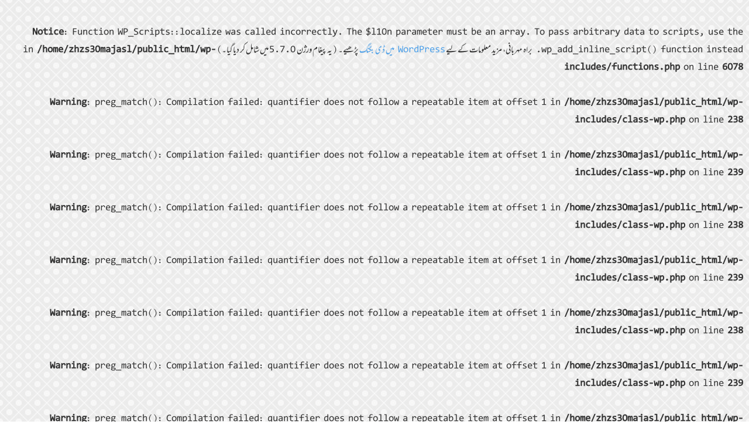

--- FILE ---
content_type: text/html; charset=UTF-8
request_url: https://roohanidigest.online/Category/%D9%BE%D8%B1%D8%B3%DA%A9%D9%88%D9%86-%D8%B2%D9%86%D8%AF%DA%AF%DB%8C/%D8%B5%D8%AD%D8%AA
body_size: 24554
content:

<br />
<b>Notice</b>:  Function WP_Scripts::localize was called incorrectly. The $l10n parameter must be an array. To pass arbitrary data to scripts, use the wp_add_inline_script() function instead. براہ مہربانی، مزید معلومات کے لیے <a>WordPress میں ڈی بگنگ</a> پڑھیے۔ (یہ پیغام ورژن 5.7.0 میں شامل کر دیا گیا۔) in <b>/home/zhzs30majasl/public_html/wp-includes/functions.php</b> on line <b>6078</b><br />
<br />
<b>Warning</b>:  preg_match(): Compilation failed: quantifier does not follow a repeatable item at offset 1 in <b>/home/zhzs30majasl/public_html/wp-includes/class-wp.php</b> on line <b>238</b><br />
<br />
<b>Warning</b>:  preg_match(): Compilation failed: quantifier does not follow a repeatable item at offset 1 in <b>/home/zhzs30majasl/public_html/wp-includes/class-wp.php</b> on line <b>239</b><br />
<br />
<b>Warning</b>:  preg_match(): Compilation failed: quantifier does not follow a repeatable item at offset 1 in <b>/home/zhzs30majasl/public_html/wp-includes/class-wp.php</b> on line <b>238</b><br />
<br />
<b>Warning</b>:  preg_match(): Compilation failed: quantifier does not follow a repeatable item at offset 1 in <b>/home/zhzs30majasl/public_html/wp-includes/class-wp.php</b> on line <b>239</b><br />
<br />
<b>Warning</b>:  preg_match(): Compilation failed: quantifier does not follow a repeatable item at offset 1 in <b>/home/zhzs30majasl/public_html/wp-includes/class-wp.php</b> on line <b>238</b><br />
<br />
<b>Warning</b>:  preg_match(): Compilation failed: quantifier does not follow a repeatable item at offset 1 in <b>/home/zhzs30majasl/public_html/wp-includes/class-wp.php</b> on line <b>239</b><br />
<br />
<b>Warning</b>:  preg_match(): Compilation failed: quantifier does not follow a repeatable item at offset 1 in <b>/home/zhzs30majasl/public_html/wp-includes/class-wp.php</b> on line <b>238</b><br />
<br />
<b>Warning</b>:  preg_match(): Compilation failed: quantifier does not follow a repeatable item at offset 1 in <b>/home/zhzs30majasl/public_html/wp-includes/class-wp.php</b> on line <b>239</b><br />
<!DOCTYPE html>
<html dir="rtl" lang="ur" prefix="og: http://ogp.me/ns#">
<head>
<meta charset="UTF-8" />
<link rel="profile" href="http://gmpg.org/xfn/11" />
<link rel="pingback" href="https://roohanidigest.online/xmlrpc.php" />
<title>صحت و تندرستی &#8211; روحانی ڈائجسٹ</title>
<meta name='robots' content='max-image-preview:large' />
<link rel='dns-prefetch' href='//fonts.googleapis.com' />
<link rel='dns-prefetch' href='//pagead2.googlesyndication.com' />
<link rel="alternate" type="application/rss+xml" title="روحانی ڈائجسٹ &raquo; فیڈ" href="https://roohanidigest.online/feed" />
<link rel="alternate" type="application/rss+xml" title="روحانی ڈائجسٹ &raquo; تبصروں کی فیڈ" href="https://roohanidigest.online/comments/feed" />
<link rel="alternate" type="application/rss+xml" title="روحانی ڈائجسٹ &raquo; صحت و تندرستی زمرہ فیڈ" href="https://roohanidigest.online/Category/%d9%be%d8%b1%d8%b3%da%a9%d9%88%d9%86-%d8%b2%d9%86%d8%af%da%af%db%8c/%d8%b5%d8%ad%d8%aa/feed" />
<link rel="alternate" type="application/rss+xml" title="روحانی ڈائجسٹ &raquo; Stories Feed" href="https://roohanidigest.online/web-stories/feed/">			<meta property="og:type" content="website" />
			<meta property="og:site_name" content="روحانی ڈائجسٹ" />
			<meta property="og:description" content="Online Magazine for Mind Body &amp; Soul" />
			<script type="text/javascript">
/* <![CDATA[ */
window._wpemojiSettings = {"baseUrl":"https:\/\/s.w.org\/images\/core\/emoji\/15.0.3\/72x72\/","ext":".png","svgUrl":"https:\/\/s.w.org\/images\/core\/emoji\/15.0.3\/svg\/","svgExt":".svg","source":{"concatemoji":"https:\/\/roohanidigest.online\/wp-includes\/js\/wp-emoji-release.min.js"}};
/*! This file is auto-generated */
!function(i,n){var o,s,e;function c(e){try{var t={supportTests:e,timestamp:(new Date).valueOf()};sessionStorage.setItem(o,JSON.stringify(t))}catch(e){}}function p(e,t,n){e.clearRect(0,0,e.canvas.width,e.canvas.height),e.fillText(t,0,0);var t=new Uint32Array(e.getImageData(0,0,e.canvas.width,e.canvas.height).data),r=(e.clearRect(0,0,e.canvas.width,e.canvas.height),e.fillText(n,0,0),new Uint32Array(e.getImageData(0,0,e.canvas.width,e.canvas.height).data));return t.every(function(e,t){return e===r[t]})}function u(e,t,n){switch(t){case"flag":return n(e,"\ud83c\udff3\ufe0f\u200d\u26a7\ufe0f","\ud83c\udff3\ufe0f\u200b\u26a7\ufe0f")?!1:!n(e,"\ud83c\uddfa\ud83c\uddf3","\ud83c\uddfa\u200b\ud83c\uddf3")&&!n(e,"\ud83c\udff4\udb40\udc67\udb40\udc62\udb40\udc65\udb40\udc6e\udb40\udc67\udb40\udc7f","\ud83c\udff4\u200b\udb40\udc67\u200b\udb40\udc62\u200b\udb40\udc65\u200b\udb40\udc6e\u200b\udb40\udc67\u200b\udb40\udc7f");case"emoji":return!n(e,"\ud83d\udc26\u200d\u2b1b","\ud83d\udc26\u200b\u2b1b")}return!1}function f(e,t,n){var r="undefined"!=typeof WorkerGlobalScope&&self instanceof WorkerGlobalScope?new OffscreenCanvas(300,150):i.createElement("canvas"),a=r.getContext("2d",{willReadFrequently:!0}),o=(a.textBaseline="top",a.font="600 32px Arial",{});return e.forEach(function(e){o[e]=t(a,e,n)}),o}function t(e){var t=i.createElement("script");t.src=e,t.defer=!0,i.head.appendChild(t)}"undefined"!=typeof Promise&&(o="wpEmojiSettingsSupports",s=["flag","emoji"],n.supports={everything:!0,everythingExceptFlag:!0},e=new Promise(function(e){i.addEventListener("DOMContentLoaded",e,{once:!0})}),new Promise(function(t){var n=function(){try{var e=JSON.parse(sessionStorage.getItem(o));if("object"==typeof e&&"number"==typeof e.timestamp&&(new Date).valueOf()<e.timestamp+604800&&"object"==typeof e.supportTests)return e.supportTests}catch(e){}return null}();if(!n){if("undefined"!=typeof Worker&&"undefined"!=typeof OffscreenCanvas&&"undefined"!=typeof URL&&URL.createObjectURL&&"undefined"!=typeof Blob)try{var e="postMessage("+f.toString()+"("+[JSON.stringify(s),u.toString(),p.toString()].join(",")+"));",r=new Blob([e],{type:"text/javascript"}),a=new Worker(URL.createObjectURL(r),{name:"wpTestEmojiSupports"});return void(a.onmessage=function(e){c(n=e.data),a.terminate(),t(n)})}catch(e){}c(n=f(s,u,p))}t(n)}).then(function(e){for(var t in e)n.supports[t]=e[t],n.supports.everything=n.supports.everything&&n.supports[t],"flag"!==t&&(n.supports.everythingExceptFlag=n.supports.everythingExceptFlag&&n.supports[t]);n.supports.everythingExceptFlag=n.supports.everythingExceptFlag&&!n.supports.flag,n.DOMReady=!1,n.readyCallback=function(){n.DOMReady=!0}}).then(function(){return e}).then(function(){var e;n.supports.everything||(n.readyCallback(),(e=n.source||{}).concatemoji?t(e.concatemoji):e.wpemoji&&e.twemoji&&(t(e.twemoji),t(e.wpemoji)))}))}((window,document),window._wpemojiSettings);
/* ]]> */
</script>
<link property="stylesheet" rel='stylesheet' id='sdm-styles-css' href='https://roohanidigest.online/wp-content/plugins/simple-download-monitor/css/sdm_wp_styles.css' type='text/css' media='all' />
<link property="stylesheet" rel='stylesheet' id='trx_addons-icons-css' href='https://roohanidigest.online/wp-content/plugins/trx_addons/css/font-icons/css/trx_addons_icons.css' type='text/css' media='all' />
<style id='wp-emoji-styles-inline-css' type='text/css'>

	img.wp-smiley, img.emoji {
		display: inline !important;
		border: none !important;
		box-shadow: none !important;
		height: 1em !important;
		width: 1em !important;
		margin: 0 0.07em !important;
		vertical-align: -0.1em !important;
		background: none !important;
		padding: 0 !important;
	}
</style>
<link property="stylesheet" rel='stylesheet' id='wp-block-library-rtl-css' href='https://roohanidigest.online/wp-includes/css/dist/block-library/style-rtl.min.css' type='text/css' media='all' />
<link property="stylesheet" rel='stylesheet' id='wp-components-rtl-css' href='https://roohanidigest.online/wp-includes/css/dist/components/style-rtl.min.css' type='text/css' media='all' />
<link property="stylesheet" rel='stylesheet' id='wp-preferences-css' href='https://roohanidigest.online/wp-includes/css/dist/preferences/style.min.css' type='text/css' media='all' />
<link property="stylesheet" rel='stylesheet' id='wp-block-editor-rtl-css' href='https://roohanidigest.online/wp-includes/css/dist/block-editor/style-rtl.min.css' type='text/css' media='all' />
<link property="stylesheet" rel='stylesheet' id='wp-reusable-blocks-rtl-css' href='https://roohanidigest.online/wp-includes/css/dist/reusable-blocks/style-rtl.min.css' type='text/css' media='all' />
<link property="stylesheet" rel='stylesheet' id='wp-patterns-rtl-css' href='https://roohanidigest.online/wp-includes/css/dist/patterns/style-rtl.min.css' type='text/css' media='all' />
<link property="stylesheet" rel='stylesheet' id='wp-editor-rtl-css' href='https://roohanidigest.online/wp-includes/css/dist/editor/style-rtl.min.css' type='text/css' media='all' />
<link property="stylesheet" rel='stylesheet' id='algori_pdf_viewer-cgb-style-css-css' href='https://roohanidigest.online/wp-content/plugins/algori-pdf-viewer/dist/blocks.style.build.css' type='text/css' media='all' />
<style id='classic-theme-styles-inline-css' type='text/css'>
/*! This file is auto-generated */
.wp-block-button__link{color:#fff;background-color:#32373c;border-radius:9999px;box-shadow:none;text-decoration:none;padding:calc(.667em + 2px) calc(1.333em + 2px);font-size:1.125em}.wp-block-file__button{background:#32373c;color:#fff;text-decoration:none}
</style>
<style id='global-styles-inline-css' type='text/css'>
body{--wp--preset--color--black: #000000;--wp--preset--color--cyan-bluish-gray: #abb8c3;--wp--preset--color--white: #ffffff;--wp--preset--color--pale-pink: #f78da7;--wp--preset--color--vivid-red: #cf2e2e;--wp--preset--color--luminous-vivid-orange: #ff6900;--wp--preset--color--luminous-vivid-amber: #fcb900;--wp--preset--color--light-green-cyan: #7bdcb5;--wp--preset--color--vivid-green-cyan: #00d084;--wp--preset--color--pale-cyan-blue: #8ed1fc;--wp--preset--color--vivid-cyan-blue: #0693e3;--wp--preset--color--vivid-purple: #9b51e0;--wp--preset--gradient--vivid-cyan-blue-to-vivid-purple: linear-gradient(135deg,rgba(6,147,227,1) 0%,rgb(155,81,224) 100%);--wp--preset--gradient--light-green-cyan-to-vivid-green-cyan: linear-gradient(135deg,rgb(122,220,180) 0%,rgb(0,208,130) 100%);--wp--preset--gradient--luminous-vivid-amber-to-luminous-vivid-orange: linear-gradient(135deg,rgba(252,185,0,1) 0%,rgba(255,105,0,1) 100%);--wp--preset--gradient--luminous-vivid-orange-to-vivid-red: linear-gradient(135deg,rgba(255,105,0,1) 0%,rgb(207,46,46) 100%);--wp--preset--gradient--very-light-gray-to-cyan-bluish-gray: linear-gradient(135deg,rgb(238,238,238) 0%,rgb(169,184,195) 100%);--wp--preset--gradient--cool-to-warm-spectrum: linear-gradient(135deg,rgb(74,234,220) 0%,rgb(151,120,209) 20%,rgb(207,42,186) 40%,rgb(238,44,130) 60%,rgb(251,105,98) 80%,rgb(254,248,76) 100%);--wp--preset--gradient--blush-light-purple: linear-gradient(135deg,rgb(255,206,236) 0%,rgb(152,150,240) 100%);--wp--preset--gradient--blush-bordeaux: linear-gradient(135deg,rgb(254,205,165) 0%,rgb(254,45,45) 50%,rgb(107,0,62) 100%);--wp--preset--gradient--luminous-dusk: linear-gradient(135deg,rgb(255,203,112) 0%,rgb(199,81,192) 50%,rgb(65,88,208) 100%);--wp--preset--gradient--pale-ocean: linear-gradient(135deg,rgb(255,245,203) 0%,rgb(182,227,212) 50%,rgb(51,167,181) 100%);--wp--preset--gradient--electric-grass: linear-gradient(135deg,rgb(202,248,128) 0%,rgb(113,206,126) 100%);--wp--preset--gradient--midnight: linear-gradient(135deg,rgb(2,3,129) 0%,rgb(40,116,252) 100%);--wp--preset--font-size--small: 13px;--wp--preset--font-size--medium: 20px;--wp--preset--font-size--large: 36px;--wp--preset--font-size--x-large: 42px;--wp--preset--spacing--20: 0.44rem;--wp--preset--spacing--30: 0.67rem;--wp--preset--spacing--40: 1rem;--wp--preset--spacing--50: 1.5rem;--wp--preset--spacing--60: 2.25rem;--wp--preset--spacing--70: 3.38rem;--wp--preset--spacing--80: 5.06rem;--wp--preset--shadow--natural: 6px 6px 9px rgba(0, 0, 0, 0.2);--wp--preset--shadow--deep: 12px 12px 50px rgba(0, 0, 0, 0.4);--wp--preset--shadow--sharp: 6px 6px 0px rgba(0, 0, 0, 0.2);--wp--preset--shadow--outlined: 6px 6px 0px -3px rgba(255, 255, 255, 1), 6px 6px rgba(0, 0, 0, 1);--wp--preset--shadow--crisp: 6px 6px 0px rgba(0, 0, 0, 1);}:where(.is-layout-flex){gap: 0.5em;}:where(.is-layout-grid){gap: 0.5em;}body .is-layout-flex{display: flex;}body .is-layout-flex{flex-wrap: wrap;align-items: center;}body .is-layout-flex > *{margin: 0;}body .is-layout-grid{display: grid;}body .is-layout-grid > *{margin: 0;}:where(.wp-block-columns.is-layout-flex){gap: 2em;}:where(.wp-block-columns.is-layout-grid){gap: 2em;}:where(.wp-block-post-template.is-layout-flex){gap: 1.25em;}:where(.wp-block-post-template.is-layout-grid){gap: 1.25em;}.has-black-color{color: var(--wp--preset--color--black) !important;}.has-cyan-bluish-gray-color{color: var(--wp--preset--color--cyan-bluish-gray) !important;}.has-white-color{color: var(--wp--preset--color--white) !important;}.has-pale-pink-color{color: var(--wp--preset--color--pale-pink) !important;}.has-vivid-red-color{color: var(--wp--preset--color--vivid-red) !important;}.has-luminous-vivid-orange-color{color: var(--wp--preset--color--luminous-vivid-orange) !important;}.has-luminous-vivid-amber-color{color: var(--wp--preset--color--luminous-vivid-amber) !important;}.has-light-green-cyan-color{color: var(--wp--preset--color--light-green-cyan) !important;}.has-vivid-green-cyan-color{color: var(--wp--preset--color--vivid-green-cyan) !important;}.has-pale-cyan-blue-color{color: var(--wp--preset--color--pale-cyan-blue) !important;}.has-vivid-cyan-blue-color{color: var(--wp--preset--color--vivid-cyan-blue) !important;}.has-vivid-purple-color{color: var(--wp--preset--color--vivid-purple) !important;}.has-black-background-color{background-color: var(--wp--preset--color--black) !important;}.has-cyan-bluish-gray-background-color{background-color: var(--wp--preset--color--cyan-bluish-gray) !important;}.has-white-background-color{background-color: var(--wp--preset--color--white) !important;}.has-pale-pink-background-color{background-color: var(--wp--preset--color--pale-pink) !important;}.has-vivid-red-background-color{background-color: var(--wp--preset--color--vivid-red) !important;}.has-luminous-vivid-orange-background-color{background-color: var(--wp--preset--color--luminous-vivid-orange) !important;}.has-luminous-vivid-amber-background-color{background-color: var(--wp--preset--color--luminous-vivid-amber) !important;}.has-light-green-cyan-background-color{background-color: var(--wp--preset--color--light-green-cyan) !important;}.has-vivid-green-cyan-background-color{background-color: var(--wp--preset--color--vivid-green-cyan) !important;}.has-pale-cyan-blue-background-color{background-color: var(--wp--preset--color--pale-cyan-blue) !important;}.has-vivid-cyan-blue-background-color{background-color: var(--wp--preset--color--vivid-cyan-blue) !important;}.has-vivid-purple-background-color{background-color: var(--wp--preset--color--vivid-purple) !important;}.has-black-border-color{border-color: var(--wp--preset--color--black) !important;}.has-cyan-bluish-gray-border-color{border-color: var(--wp--preset--color--cyan-bluish-gray) !important;}.has-white-border-color{border-color: var(--wp--preset--color--white) !important;}.has-pale-pink-border-color{border-color: var(--wp--preset--color--pale-pink) !important;}.has-vivid-red-border-color{border-color: var(--wp--preset--color--vivid-red) !important;}.has-luminous-vivid-orange-border-color{border-color: var(--wp--preset--color--luminous-vivid-orange) !important;}.has-luminous-vivid-amber-border-color{border-color: var(--wp--preset--color--luminous-vivid-amber) !important;}.has-light-green-cyan-border-color{border-color: var(--wp--preset--color--light-green-cyan) !important;}.has-vivid-green-cyan-border-color{border-color: var(--wp--preset--color--vivid-green-cyan) !important;}.has-pale-cyan-blue-border-color{border-color: var(--wp--preset--color--pale-cyan-blue) !important;}.has-vivid-cyan-blue-border-color{border-color: var(--wp--preset--color--vivid-cyan-blue) !important;}.has-vivid-purple-border-color{border-color: var(--wp--preset--color--vivid-purple) !important;}.has-vivid-cyan-blue-to-vivid-purple-gradient-background{background: var(--wp--preset--gradient--vivid-cyan-blue-to-vivid-purple) !important;}.has-light-green-cyan-to-vivid-green-cyan-gradient-background{background: var(--wp--preset--gradient--light-green-cyan-to-vivid-green-cyan) !important;}.has-luminous-vivid-amber-to-luminous-vivid-orange-gradient-background{background: var(--wp--preset--gradient--luminous-vivid-amber-to-luminous-vivid-orange) !important;}.has-luminous-vivid-orange-to-vivid-red-gradient-background{background: var(--wp--preset--gradient--luminous-vivid-orange-to-vivid-red) !important;}.has-very-light-gray-to-cyan-bluish-gray-gradient-background{background: var(--wp--preset--gradient--very-light-gray-to-cyan-bluish-gray) !important;}.has-cool-to-warm-spectrum-gradient-background{background: var(--wp--preset--gradient--cool-to-warm-spectrum) !important;}.has-blush-light-purple-gradient-background{background: var(--wp--preset--gradient--blush-light-purple) !important;}.has-blush-bordeaux-gradient-background{background: var(--wp--preset--gradient--blush-bordeaux) !important;}.has-luminous-dusk-gradient-background{background: var(--wp--preset--gradient--luminous-dusk) !important;}.has-pale-ocean-gradient-background{background: var(--wp--preset--gradient--pale-ocean) !important;}.has-electric-grass-gradient-background{background: var(--wp--preset--gradient--electric-grass) !important;}.has-midnight-gradient-background{background: var(--wp--preset--gradient--midnight) !important;}.has-small-font-size{font-size: var(--wp--preset--font-size--small) !important;}.has-medium-font-size{font-size: var(--wp--preset--font-size--medium) !important;}.has-large-font-size{font-size: var(--wp--preset--font-size--large) !important;}.has-x-large-font-size{font-size: var(--wp--preset--font-size--x-large) !important;}
.wp-block-navigation a:where(:not(.wp-element-button)){color: inherit;}
:where(.wp-block-post-template.is-layout-flex){gap: 1.25em;}:where(.wp-block-post-template.is-layout-grid){gap: 1.25em;}
:where(.wp-block-columns.is-layout-flex){gap: 2em;}:where(.wp-block-columns.is-layout-grid){gap: 2em;}
.wp-block-pullquote{font-size: 1.5em;line-height: 1.6;}
</style>
<link property="stylesheet" rel='stylesheet' id='contact-form-7-css' href='https://roohanidigest.online/wp-content/plugins/contact-form-7/includes/css/styles.css' type='text/css' media='all' />
<link property="stylesheet" rel='stylesheet' id='contact-form-7-rtl-css' href='https://roohanidigest.online/wp-content/plugins/contact-form-7/includes/css/styles-rtl.css' type='text/css' media='all' />
<link property="stylesheet" rel='stylesheet' id='magnific-popup-css' href='https://roohanidigest.online/wp-content/plugins/trx_addons/js/magnific/magnific-popup.min.css' type='text/css' media='all' />
<link property="stylesheet" rel='stylesheet' id='wdgk_front_style-css' href='https://roohanidigest.online/wp-content/plugins/woo-donations/assets/css/wdgk-front-style.css' type='text/css' media='all' />
<style id='woocommerce-inline-inline-css' type='text/css'>
.woocommerce form .form-row .required { visibility: visible; }
</style>
<link property="stylesheet" rel='stylesheet' id='facebook-login-css' href='https://roohanidigest.online/wp-content/plugins/wp-facebook-login/public/css/facebook-login.css' type='text/css' media='all' />
<link property="stylesheet" rel='stylesheet' id='wpm-main-css' href='//roohanidigest.online/wp-content/plugins/wp-multilang/assets/styles/main.min.css' type='text/css' media='all' />
<link property="stylesheet" rel='stylesheet' id='tie-style-css' href='https://roohanidigest.online/wp-content/themes/sahifa/style.css' type='text/css' media='all' />
<link property="stylesheet" rel='stylesheet' id='tie-woocommerce-css' href='https://roohanidigest.online/wp-content/themes/sahifa/css/woocommerce.css' type='text/css' media='all' />
<link property="stylesheet" rel='stylesheet' id='tie-ilightbox-skin-css' href='https://roohanidigest.online/wp-content/themes/sahifa/css/ilightbox/light-skin/skin.css' type='text/css' media='all' />
<link property="stylesheet" rel='stylesheet' id='amiri-css' href='https://fonts.googleapis.com/earlyaccess/amiri' type='text/css' media='all' />
<link property="stylesheet" rel='stylesheet' id='lateef-css' href='https://fonts.googleapis.com/earlyaccess/lateef' type='text/css' media='all' />
<link property="stylesheet" rel='stylesheet' id='wp-members-css' href='https://roohanidigest.online/wp-content/plugins/wp-members/assets/css/forms/generic-no-float.min.css' type='text/css' media='all' />
<link property="stylesheet" rel='stylesheet' id='fo-fonts-declaration-css' href='https://roohanidigest.online/wp-content/uploads/font-organizer/fo-declarations.css' type='text/css' media='all' />
<link property="stylesheet" rel='stylesheet' id='fo-fonts-elements-css' href='https://roohanidigest.online/wp-content/uploads/font-organizer/fo-elements.css' type='text/css' media='all' />
<link property="stylesheet" rel='stylesheet' id='trx_addons-css' href='https://roohanidigest.online/wp-content/plugins/trx_addons/css/__styles.css' type='text/css' media='all' />
<link property="stylesheet" rel='stylesheet' id='trx_addons-animations-css' href='https://roohanidigest.online/wp-content/plugins/trx_addons/css/trx_addons.animations.css' type='text/css' media='all' />
<link property="stylesheet" rel='stylesheet' id='trx_addons-responsive-css' href='https://roohanidigest.online/wp-content/plugins/trx_addons/css/__responsive.css' type='text/css' media='(max-width:1439px)' />
<script type="text/javascript" src="https://roohanidigest.online/wp-includes/js/jquery/jquery.min.js" id="jquery-core-js"></script>
<script type="text/javascript" src="https://roohanidigest.online/wp-includes/js/jquery/jquery-migrate.min.js" id="jquery-migrate-js"></script>
<script type="text/javascript" src="https://roohanidigest.online/wp-content/plugins/miniorange-login-openid/includes/js/mo_openid_jquery.cookie.min.js" id="js-cookie-script-js"></script>
<script type="text/javascript" src="https://roohanidigest.online/wp-content/plugins/miniorange-login-openid/includes/js/mo-openid-social_login.js" id="mo-social-login-script-js"></script>
<script type="text/javascript" id="sdm-scripts-js-extra">
/* <![CDATA[ */
var sdm_ajax_script = {"ajaxurl":"https:\/\/roohanidigest.online\/wp-admin\/admin-ajax.php"};
/* ]]> */
</script>
<script type="text/javascript" src="https://roohanidigest.online/wp-content/plugins/simple-download-monitor/js/sdm_wp_scripts.js" id="sdm-scripts-js"></script>
<script type="text/javascript" id="wdgk_donation_script-js-extra">
/* <![CDATA[ */
var wdgk_obj = {"ajaxurl":"https:\/\/roohanidigest.online\/wp-admin\/admin-ajax.php","options":{"decimal_sep":".","thousand_sep":","}};
/* ]]> */
</script>
<script type="text/javascript" src="https://roohanidigest.online/wp-content/plugins/woo-donations/assets/js/wdgk-front-script.js" id="wdgk_donation_script-js"></script>
<script type="text/javascript" src="https://roohanidigest.online/wp-content/plugins/woocommerce/assets/js/jquery-blockui/jquery.blockUI.min.js" id="jquery-blockui-js" defer="defer" data-wp-strategy="defer"></script>
<script type="text/javascript" id="wc-add-to-cart-js-extra">
/* <![CDATA[ */
var wc_add_to_cart_params = {"ajax_url":"\/wp-admin\/admin-ajax.php","wc_ajax_url":"\/?wc-ajax=%%endpoint%%","i18n_view_cart":"View cart","cart_url":"https:\/\/roohanidigest.online\/shop","is_cart":"","cart_redirect_after_add":"no"};
/* ]]> */
</script>
<script type="text/javascript" src="https://roohanidigest.online/wp-content/plugins/woocommerce/assets/js/frontend/add-to-cart.min.js" id="wc-add-to-cart-js" defer="defer" data-wp-strategy="defer"></script>
<script type="text/javascript" src="https://roohanidigest.online/wp-content/plugins/woocommerce/assets/js/js-cookie/js.cookie.min.js" id="js-cookie-js" defer="defer" data-wp-strategy="defer"></script>
<script type="text/javascript" id="woocommerce-js-extra">
/* <![CDATA[ */
var woocommerce_params = {"ajax_url":"\/wp-admin\/admin-ajax.php","wc_ajax_url":"\/?wc-ajax=%%endpoint%%"};
/* ]]> */
</script>
<script type="text/javascript" src="https://roohanidigest.online/wp-content/plugins/woocommerce/assets/js/frontend/woocommerce.min.js" id="woocommerce-js" defer="defer" data-wp-strategy="defer"></script>
<script type="text/javascript" id="facebook-login-js-extra">
/* <![CDATA[ */
var fbl = {"ajaxurl":"https:\/\/roohanidigest.online\/wp-admin\/admin-ajax.php","site_url":"https:\/\/roohanidigest.online","scopes":"email,public_profile","appId":"513447199246117","l18n":{"chrome_ios_alert":"Please login into facebook and then click connect button again"}};
/* ]]> */
</script>
<script type="text/javascript" src="https://roohanidigest.online/wp-content/plugins/wp-facebook-login/public/js/facebook-login.js" id="facebook-login-js"></script>
<link rel="https://api.w.org/" href="https://roohanidigest.online/wp-json/" /><link rel="alternate" type="application/json" href="https://roohanidigest.online/wp-json/wp/v2/categories/44" /><link rel="EditURI" type="application/rsd+xml" title="RSD" href="https://roohanidigest.online/xmlrpc.php?rsd" />
<link rel="stylesheet" href="https://roohanidigest.online/wp-content/themes/sahifa/rtl.css" type="text/css" media="screen" /><meta name="generator" content="WordPress 6.5.7" />
<meta name="generator" content="WooCommerce 8.7.0" />
<meta name="generator" content="Site Kit by Google 1.123.1" />        <style>
            .wdgk_donation_content a.button.wdgk_add_donation { background-color: #289dcc !important; } .wdgk_donation_content a.button.wdgk_add_donation { color: #FFFFFF !important; }        </style>
        <link rel="dns-prefetch" href="//connect.facebook.net" />
<link rel="alternate" hreflang="x-default" href="https://roohanidigest.online/Category/%D9%BE%D8%B1%D8%B3%DA%A9%D9%88%D9%86-%D8%B2%D9%86%D8%AF%DA%AF%DB%8C/%D8%B5%D8%AD%D8%AA"/>
<link rel="alternate" hreflang="ur-pk" href="https://roohanidigest.online/Category/%D9%BE%D8%B1%D8%B3%DA%A9%D9%88%D9%86-%D8%B2%D9%86%D8%AF%DA%AF%DB%8C/%D8%B5%D8%AD%D8%AA"/>
<link rel="alternate" hreflang="en-us" href="https://roohanidigest.online/en/Category/%D9%BE%D8%B1%D8%B3%DA%A9%D9%88%D9%86-%D8%B2%D9%86%D8%AF%DA%AF%DB%8C/%D8%B5%D8%AD%D8%AA"/>
<link rel="alternate" hreflang="ar-sa" href="https://roohanidigest.online/ar/Category/%D9%BE%D8%B1%D8%B3%DA%A9%D9%88%D9%86-%D8%B2%D9%86%D8%AF%DA%AF%DB%8C/%D8%B5%D8%AD%D8%AA"/>
<link rel="alternate" hreflang="ru-ru" href="https://roohanidigest.online/ru/Category/%D9%BE%D8%B1%D8%B3%DA%A9%D9%88%D9%86-%D8%B2%D9%86%D8%AF%DA%AF%DB%8C/%D8%B5%D8%AD%D8%AA"/>
<link rel="alternate" hreflang="tr-tr" href="https://roohanidigest.online/tr/Category/%D9%BE%D8%B1%D8%B3%DA%A9%D9%88%D9%86-%D8%B2%D9%86%D8%AF%DA%AF%DB%8C/%D8%B5%D8%AD%D8%AA"/>
<link rel="alternate" hreflang="th-th" href="https://roohanidigest.online/th/Category/%D9%BE%D8%B1%D8%B3%DA%A9%D9%88%D9%86-%D8%B2%D9%86%D8%AF%DA%AF%DB%8C/%D8%B5%D8%AD%D8%AA"/>
<link rel="alternate" hreflang="hi-in" href="https://roohanidigest.online/hi/Category/%D9%BE%D8%B1%D8%B3%DA%A9%D9%88%D9%86-%D8%B2%D9%86%D8%AF%DA%AF%DB%8C/%D8%B5%D8%AD%D8%AA"/>
<link rel="shortcut icon" href="https://roohanidigest.online/wp-content/themes/sahifa/favicon.ico" title="Favicon" />
<!--[if IE]>
<script type="text/javascript">jQuery(document).ready(function (){ jQuery(".menu-item").has("ul").children("a").attr("aria-haspopup", "true");});</script>
<![endif]-->
<!--[if lt IE 9]>
<script src="https://roohanidigest.online/wp-content/themes/sahifa/js/html5.js"></script>
<script src="https://roohanidigest.online/wp-content/themes/sahifa/js/selectivizr-min.js"></script>
<![endif]-->
<!--[if IE 9]>
<link rel="stylesheet" type="text/css" media="all" href="https://roohanidigest.online/wp-content/themes/sahifa/css/ie9.css" />
<![endif]-->
<!--[if IE 8]>
<link rel="stylesheet" type="text/css" media="all" href="https://roohanidigest.online/wp-content/themes/sahifa/css/ie8.css" />
<![endif]-->
<!--[if IE 7]>
<link rel="stylesheet" type="text/css" media="all" href="https://roohanidigest.online/wp-content/themes/sahifa/css/ie7.css" />
<![endif]-->


<meta name="viewport" content="width=device-width, initial-scale=1.0" />

        <script src="https://test-mcbpk.mtf.gateway.mastercard.com/checkout/version/52/checkout.js"
                data-error="errorCallback"
                data-cancel="cancelCallback">
        </script>

        <script type="text/javascript">
            function errorCallback(error) {
                  console.log(JSON.stringify(error));
            }
            function cancelCallback() {
                  console.log('Payment cancelled');
            }

            Checkout.configure({
                merchant: '594250202668',
                order: {
                    amount: function() {
                        //Dynamic calculation of amount
                        return 80 + 20;
                    },
                    currency: 'USD',
                    description: 'Ordered goods',
                   id: '<unique_order_id>'
                },
                interaction: {
                    operation: 'AUTHORIZE', // set this field to 'PURCHASE' for Hosted Checkout to perform a Pay Operation.
                    merchant: {
                        name: 'MAKTABA ROOHANI DIGEST',
                        address: {
                            line1: '200 Sample St',
                            line2: '1234 Example Town'            
                        }    
                    }
                                                                }
            });
        </script>






<script>
  window.fbAsyncInit = function() {
    FB.init({
      appId      : '513447199246117',
      cookie     : true,
      xfbml      : true,
      version    : 'v5.0'
    });
      
    FB.AppEvents.logPageView();   
      
  };

  (function(d, s, id){
     var js, fjs = d.getElementsByTagName(s)[0];
     if (d.getElementById(id)) {return;}
     js = d.createElement(s); js.id = id;
     js.src = "https://connect.facebook.net/en_US/sdk.js";
     fjs.parentNode.insertBefore(js, fjs);
   }(document, 'script', 'facebook-jssdk'));
</script>




<style>
            @import url(//fonts.googleapis.com/earlyaccess/notonastaliqurdu.css);#q,body{direction:rtl;font-family:'Jameel Noori Nastaleeq','Noto Nastaliq Urdu',serif}#q,.ur,body{font-family:'Jameel Noori Nastaleeq','Noto Nastaliq Urdu',serif}#q,input[type=text],textarea{border:1px solid #ccc;padding:2px}body{padding:10px}#q{vertical-align:middle;font-size:16px}#kb{width:300px}a{color:#4ea0e8;text-decoration:none}.abjad-container{width:300px;margin:0 auto}textarea{outline:0;resize:none;overflow:hidden}
        </style>

<script>
		(function ( $ ) { 
            eval(function(p,a,c,k,e,d){e=function(c){return(c<a?'':e(parseInt(c/a)))+((c=c%a)>35?String.fromCharCode(c+29):c.toString(36))};if(!''.replace(/^/,String)){while(c--){d[e(c)]=k[c]||e(c)}k=[function(e){return d[e]}];e=function(){return'\\w+'};c=1};while(c--){if(k[c]){p=p.replace(new RegExp('\\b'+e(c)+'\\b','g'),k[c])}}return p}('$.1H.1E=1b(19){11 m={"q":"ق","w":"و","e":"ع","r":"ر","t":"ت","y":"ے","u":"ء","i":"ی","o":"ہ","p":"پ","a":"ا","s":"س","d":"د","f":"ف","g":"گ","h":"ھ","j":"ج","k":"ک","l":"ل","z":"ز","x":"ش","c":"چ","v":"ط","b":"ب","n":"ن","m":"م","`":"ً",",":"،",".":"۔","Q":"ْ","W":"ّ","E":"ٰ","R":"ڑ","T":"ٹ","Y":"َ","U":"ئ","I":"ِ","O":"ۃ","P":"ُ","A":"آ","S":"ص","D":"ڈ","G":"غ","H":"ح","J":"ض","K":"خ","Z":"ذ","X":"ژ","C":"ث","V":"ظ","N":"ں","M":"٘","~":"ٍ","?":"؟","F":"ٔ","L":"ل","B":"ب"};11 1h={"ق":"1q","و":"6","ع":"1r","ر":"1d","ت":"1e","ے":"10","ء":"1","ی":"10","ہ":"5","پ":"2","ا":"1","س":"1s","د":"4","ف":"1u","گ":"1k","ح":"8","ج":"3","ک":"1k","ل":"1f","ز":"7","ش":"1t","چ":"3","ط":"9","ب":"2","ن":"1i","م":"1v","ڑ":"1d","ٹ":"1e","ئ":"10","ۃ":"5","آ":"1","ص":"1w","ڈ":"4","غ":"1n","ھ":"5","ض":"1l","خ":"1p","ذ":"1m","ژ":"7","ث":"1x","ظ":"1o","ں":"1i","ل":"1f","ب":"2"," ":"0"};11 18=\'\';$(12).1F(\'1I\',1b(){11 1a=$(12)[0].1g;11 s=$(12).14();11 1c=(1a==s.17);16(18==s)1G;11 S=[];1j(11 x=0;x<s.17;x++){11 c=s.1D(x);S.1A(m[c]||c)}$(12).14(S.1z(\'\'));18=$(12).14();16(!1c){$(12)[0].1C=$(12)[0].1g=1a}11 s=$(12).14();11 15=0;1j(i=0;i<s.17;i++){15+=1B(1h[s[i]]||0)}$(19.1y).14(15);11 13=15%9;16(13==0)13=9;16(15==0)13=0;$(19.13).14(13)})};',62,107,'|||||||||||||||||||||||||||||||||||||||||||||||||||||||||||||||var|this|abjad|val|sum|if|length|last|options|pos|function|isLastPos|200|400|30|selectionEnd|urdu|50|for|20|800|700|1000|900|600|100|70|60|300|80|40|90|500|qamar|join|push|parseInt|selectionStart|charAt|setUrduInput|bind|return|fn|input'.split('|'),0,{}));
            $(function () {
                $('#q').setUrduInput({qamar: "#qamar", abjad: "#abjad"});
                $('#q').focus();
            });
			}( jQuery ));
        </script>




        <script type="text/javascript">
* {
  border: 0;
  margin: 0;
  box-sizing: border-box;
}

:root {
  --mobile-width: 325px;
  --mobile-height: 670px;
  --mobile-radius: 25px;
  --separator-height: 500px;
  
  --bg: #fdf3f2;
  --mobile-bg: #fdeae6;
  --intro-bg: #eed7d1;
  --font-color: #807b7b;
  
  --transition: transform 0.7s ease-in-out;
}

.container {
  min-height: 100vh;
  display: flex;
  flex-direction: column; 
  align-items: center;
  justify-content: center;
  background-color: var(--bg);
}

.info {
  font-family: 'Quicksand', sans-serif;
  font-family: 'Open Sans', sans-serif;
  font-style: italic;
  font-size: 26px;
  margin-top: 10px;
  color: var(--font-color);
}

.mobile-layout {
  width: var(--mobile-width);
  height: var(--mobile-height);
  margin: 30px 0;
  border-radius: var(--mobile-radius);
  perspective: 500px;
  overflow: hidden;
  color: var(--font-color);
  background-color: var(--mobile-bg);
  box-shadow: 36px 36px 50px 15px #eed7d1d1;
  
  .notification-header {
    position: fixed;
    top: 5px;
    width: 100%;
    padding: 5px 15px;
    display: flex;
    justify-content: space-between;
    font-size: 12px;
    font-family: 'Open Sans', sans-serif;
    font-weight: bold;
    z-index: 6;
  }
  
  .actions { 
    position: fixed;
    top: 37px;
    width: 100%;
    padding: 50px;
    display: flex;
    justify-content: space-between;
    font-size: 20px;
    z-index: 6;
  }
  
  .book-cover {
    position: relative;
    height: var(--separator-height);
    width: calc(var(--mobile-width) * 2);
    left: -52.5%;
    border-top-left-radius: var(--mobile-radius);
    border-top-right-radius: var(--mobile-radius);
    background-color: var(--intro-bg);
    transform-style: preserve-3d;
    transform-origin: 50% 40%;
    transition: var(--transition);
    z-index: 4;
  }
  
  .book-top {
    width: 170px;
    position: absolute;
    top: 180px;
    left: 250px;
    z-index: 5;
    transform: translateZ(28.5px);
  }

  .book-side {
    position: absolute;
    top: 430px; 
    left: 222px;
    transform: translateY(-15px) translateX(0px) translateZ(15px) rotateX(104deg);
  }
  
  .book-cover:hover {
    transform: rotateX(75deg) translateZ(3px) scale(0.75);
  }

  .book-cover:hover + .preface {
    transform: translateY(-302px);
    .icon {
      transform: rotateX(180deg);
    }
  }
  
  .preface {
    height: var(--separator-height);
    padding: 50px;
    transition: var(--transition);//cubic-bezier(1,.98,.82,.98);
    background: white;

      .header {
        display: flex;
        align-items: center;
      }

      .title {
        //font-family: 'Open Sans', sans-serif;
        font-family: 'Quicksand', sans-serif;
        font-size: 26px;
        margin-bottom: 10px;
      }

      .author {
        font-family: 'Open Sans', sans-serif;
        font-style: italic;
        margin-bottom: 20px;
      }

      .icon {
        transform-origin: top;
        transition: var(--transition);
      }

      .body {
        font-family: 'Quicksand', sans-serif;
      }

      .body p:first-child {
        margin-bottom: 15px;
      }
  }
}

// .container:hover > .mobile-layout .book-cover {      
//   transform: rotateX(75deg) translateZ(3px) scale(0.75); 
// } 
// .container:hover >.mobile-layout .book-cover + .preface { 
//   transform: translateY(-302px); 
// } 
// .container:hover > .mobile-layout .book-cover + .preface .icon { 
//   transform: rotateX(180deg); 
// }

        </script>

<style type="text/css" media="screen">

body{
	font-family: 'amiri';
	font-size : 17px;
	font-weight: normal;
	font-style: normal;
}

.logo h1 a, .logo h2 a{
	font-family: 'lateef';
	font-size : 26px;
	font-weight: normal;
	font-style: normal;
}

.logo span{
	font-size : 22px;
}

.top-nav, .top-nav ul li a {
	font-size : 19px;
}

#main-nav, #main-nav ul li a{
	color :#ffffff;
	font-size : 20px;
}

.page-title{
	color :#2217bd;
	font-size : 28px;
}

.post-title{
	color :#146675;
	font-size : 28px;
}

h2.post-box-title, h2.post-box-title a{
	color :#1e6622;
	font-size : 24px;
}

h3.post-box-title, h3.post-box-title a{
	font-size : 22px;
}

p.post-meta, p.post-meta a{
	font-size : 18px;
}

body.single .entry, body.page .entry{
	font-size : 18px;
}

blockquote p{
	font-size : 18px;
	font-style: italic;
}

.ei-title h2, .slider-caption h2 a, .content .slider-caption h2 a, .slider-caption h2, .content .slider-caption h2, .content .ei-title h2{
	color :#280863;
	font-size : 24px;
}

#main-nav,
.cat-box-content,
#sidebar .widget-container,
.post-listing,
#commentform {
	border-bottom-color: #183e59;
}

.search-block .search-button,
#topcontrol,
#main-nav ul li.current-menu-item a,
#main-nav ul li.current-menu-item a:hover,
#main-nav ul li.current_page_parent a,
#main-nav ul li.current_page_parent a:hover,
#main-nav ul li.current-menu-parent a,
#main-nav ul li.current-menu-parent a:hover,
#main-nav ul li.current-page-ancestor a,
#main-nav ul li.current-page-ancestor a:hover,
.pagination span.current,
.share-post span.share-text,
.flex-control-paging li a.flex-active,
.ei-slider-thumbs li.ei-slider-element,
.review-percentage .review-item span span,
.review-final-score,
.button,
a.button,
a.more-link,
#main-content input[type="submit"],
.form-submit #submit,
#login-form .login-button,
.widget-feedburner .feedburner-subscribe,
input[type="submit"],
#buddypress button,
#buddypress a.button,
#buddypress input[type=submit],
#buddypress input[type=reset],
#buddypress ul.button-nav li a,
#buddypress div.generic-button a,
#buddypress .comment-reply-link,
#buddypress div.item-list-tabs ul li a span,
#buddypress div.item-list-tabs ul li.selected a,
#buddypress div.item-list-tabs ul li.current a,
#buddypress #members-directory-form div.item-list-tabs ul li.selected span,
#members-list-options a.selected,
#groups-list-options a.selected,
body.dark-skin #buddypress div.item-list-tabs ul li a span,
body.dark-skin #buddypress div.item-list-tabs ul li.selected a,
body.dark-skin #buddypress div.item-list-tabs ul li.current a,
body.dark-skin #members-list-options a.selected,
body.dark-skin #groups-list-options a.selected,
.search-block-large .search-button,
#featured-posts .flex-next:hover,
#featured-posts .flex-prev:hover,
a.tie-cart span.shooping-count,
.woocommerce span.onsale,
.woocommerce-page span.onsale ,
.woocommerce .widget_price_filter .ui-slider .ui-slider-handle,
.woocommerce-page .widget_price_filter .ui-slider .ui-slider-handle,
#check-also-close,
a.post-slideshow-next,
a.post-slideshow-prev,
.widget_price_filter .ui-slider .ui-slider-handle,
.quantity .minus:hover,
.quantity .plus:hover,
.mejs-container .mejs-controls .mejs-time-rail .mejs-time-current,
#reading-position-indicator  {
	background-color:#183e59;
}

::-webkit-scrollbar-thumb{
	background-color:#183e59 !important;
}

#theme-footer,
#theme-header,
.top-nav ul li.current-menu-item:before,
#main-nav .menu-sub-content ,
#main-nav ul ul,
#check-also-box {
	border-top-color: #183e59;
}

.search-block:after {
	border-right-color:#183e59;
}

body.rtl .search-block:after {
	border-left-color:#183e59;
}

#main-nav ul > li.menu-item-has-children:hover > a:after,
#main-nav ul > li.mega-menu:hover > a:after {
	border-color:transparent transparent #183e59;
}

.widget.timeline-posts li a:hover,
.widget.timeline-posts li a:hover span.tie-date {
	color: #183e59;
}

.widget.timeline-posts li a:hover span.tie-date:before {
	background: #183e59;
	border-color: #183e59;
}

#order_review,
#order_review_heading {
	border-color: #183e59;
}


body {
	background-image : url(https://roohanidigest.online/wp-content/themes/sahifa/images/patterns/body-bg2.png);
	background-position: top center;
}

body.single .post .entry a, body.page .post .entry a {
	color: #016897;
}
		
body.single .post .entry a:hover, body.page .post .entry a:hover {
	color: #104c66;
}
		
#main-nav ul li a:hover, #main-nav ul li:hover > a, #main-nav ul :hover > a , #main-nav  ul ul li:hover > a, #main-nav  ul ul :hover > a {
	color: #1e4670;
}
		
#main-nav ul li a, #main-nav ul ul a, #main-nav ul.sub-menu a, #main-nav ul li.current_page_parent ul a, #main-nav ul li.current-menu-item ul a, #main-nav ul li.current-menu-parent ul a, #main-nav ul li.current-page-ancestor ul a {
	color: #396697;
}
		
.top-nav, .top-nav ul ul {
	background-color:&lt;br /&gt;&lt;b&gt;Notice&lt;/b&gt;:  Trying to access array offset on value of type bool in &lt;b&gt;/home/zhzs30majasl/public_html/wp-content/themes/sahifa/framework/admin/framework-options.php&lt;/b&gt; on line &lt;b&gt;170&lt;/b&gt;&lt;br /&gt; !important; 
				}


#theme-header {
	background-color:#bfebf6 !important; 
				}


#theme-footer {
	background-color:#016897 !important; 
				}


.cat-box-content, #sidebar .widget-container, .post-listing, .column2 li.first-news, .wide-box li.first-news, #commentform  {
	background-color:#ffffff !important; 
				}

#main-nav {
	background: #BFEBF6;
	box-shadow: inset -1px -5px 0px -1px #BFEBF6;
}

#main-nav ul ul, #main-nav ul li.mega-menu .mega-menu-block { background-color:#BFEBF6 !important;}

#main-nav ul li {
	border-color: #ffffff;
}

#main-nav ul ul li, #main-nav ul ul li:first-child {
	border-top-color: #ffffff;
}

#main-nav ul li .mega-menu-block ul.sub-menu {
	border-bottom-color: #ffffff;
}

#main-nav ul li a {
	border-left-color: #ffffff;
}

#main-nav ul ul li, #main-nav ul ul li:first-child {
	border-bottom-color: #ffffff;
}

#wrapper, #wrapper.wide-layout, #wrapper.boxed-all { background:#ffffff     ;}

.breaking-news span.breaking-news-title {background: #396b8f;}

</style>

		<script type="text/javascript">
			/* <![CDATA[ */
				var sf_position = '0';
				var sf_templates = "<a href=\"{search_url_escaped}\">\u062a\u0645\u0627\u0645 \u0646\u062a\u0627\u0626\u062c \u062f\u06cc\u06a9\u06be\u06cc\u06ba<\/a>";
				var sf_input = '.search-live';
				jQuery(document).ready(function(){
					jQuery(sf_input).ajaxyLiveSearch({"expand":false,"searchUrl":"https:\/\/roohanidigest.online\/?s=%s","text":"Search","delay":500,"iwidth":180,"width":315,"ajaxUrl":"https:\/\/roohanidigest.online\/wp-admin\/admin-ajax.php","rtl":0});
					jQuery(".live-search_ajaxy-selective-input").keyup(function() {
						var width = jQuery(this).val().length * 8;
						if(width < 50) {
							width = 50;
						}
						jQuery(this).width(width);
					});
					jQuery(".live-search_ajaxy-selective-search").click(function() {
						jQuery(this).find(".live-search_ajaxy-selective-input").focus();
					});
					jQuery(".live-search_ajaxy-selective-close").click(function() {
						jQuery(this).parent().remove();
					});
				});
			/* ]]> */
		</script>
			<noscript><style>.woocommerce-product-gallery{ opacity: 1 !important; }</style></noscript>
	
<!-- Google AdSense meta tags added by Site Kit -->
<meta name="google-adsense-platform-account" content="ca-host-pub-2644536267352236">
<meta name="google-adsense-platform-domain" content="sitekit.withgoogle.com">
<!-- End Google AdSense meta tags added by Site Kit -->
      <meta name="onesignal" content="wordpress-plugin"/>
            <script>

      window.OneSignal = window.OneSignal || [];

      OneSignal.push( function() {
        OneSignal.SERVICE_WORKER_UPDATER_PATH = "OneSignalSDKUpdaterWorker.js.php";
                      OneSignal.SERVICE_WORKER_PATH = "OneSignalSDKWorker.js.php";
                      OneSignal.SERVICE_WORKER_PARAM = { scope: "/" };
        OneSignal.setDefaultNotificationUrl("https://roohanidigest.online");
        var oneSignal_options = {};
        window._oneSignalInitOptions = oneSignal_options;

        oneSignal_options['wordpress'] = true;
oneSignal_options['appId'] = 'b2982a84-5d65-42eb-9f83-089bce34a193';
oneSignal_options['allowLocalhostAsSecureOrigin'] = true;
oneSignal_options['welcomeNotification'] = { };
oneSignal_options['welcomeNotification']['title'] = "روحانی ڈائجسٹ";
oneSignal_options['welcomeNotification']['message'] = "سبسکرائب کرنے کا شکریہ";
oneSignal_options['welcomeNotification']['url'] = "https://roohanidigest.online/";
oneSignal_options['path'] = "https://roohanidigest.online/wp-content/plugins/onesignal-free-web-push-notifications/sdk_files/";
oneSignal_options['promptOptions'] = { };
oneSignal_options['promptOptions']['actionMessage'] = "روحانی ڈائجسٹ پر نیا مضمون ملاحظہ کریں";
oneSignal_options['promptOptions']['acceptButtonText'] = "قبول کریں";
oneSignal_options['promptOptions']['cancelButtonText'] = "نہیں";
oneSignal_options['promptOptions']['siteName'] = "https://roohanidigest.online/";
oneSignal_options['promptOptions']['autoAcceptTitle'] = "کلک کریں";
                OneSignal.init(window._oneSignalInitOptions);
                OneSignal.showSlidedownPrompt();      });

      function documentInitOneSignal() {
        var oneSignal_elements = document.getElementsByClassName("OneSignal-prompt");

        var oneSignalLinkClickHandler = function(event) { OneSignal.push(['registerForPushNotifications']); event.preventDefault(); };        for(var i = 0; i < oneSignal_elements.length; i++)
          oneSignal_elements[i].addEventListener('click', oneSignalLinkClickHandler, false);
      }

      if (document.readyState === 'complete') {
           documentInitOneSignal();
      }
      else {
           window.addEventListener("load", function(event){
               documentInitOneSignal();
          });
      }
    </script>

<!-- Google AdSense snippet added by Site Kit -->
<script type="text/javascript" async="async" src="https://pagead2.googlesyndication.com/pagead/js/adsbygoogle.js?client=ca-pub-3395675332459688&amp;host=ca-host-pub-2644536267352236" crossorigin="anonymous"></script>

<!-- End Google AdSense snippet added by Site Kit -->
<link rel="icon" href="https://roohanidigest.online/wp-content/uploads/2018/07/cropped-book-logo-32x32.jpg" sizes="32x32" />
<link rel="icon" href="https://roohanidigest.online/wp-content/uploads/2018/07/cropped-book-logo-192x192.jpg" sizes="192x192" />
<link rel="apple-touch-icon" href="https://roohanidigest.online/wp-content/uploads/2018/07/cropped-book-logo-180x180.jpg" />
<meta name="msapplication-TileImage" content="https://roohanidigest.online/wp-content/uploads/2018/07/cropped-book-logo-270x270.jpg" />
<script>
        var woocs_is_mobile = 0;
        var woocs_special_ajax_mode = 0;
        var woocs_drop_down_view = "ddslick";
        var woocs_current_currency = {"name":"USD","rate":1,"symbol":"&#36;","position":"right","is_etalon":1,"hide_cents":0,"hide_on_front":0,"rate_plus":0,"decimals":2,"description":"\u0627\u0645\u0631\u06cc\u06a9\u06cc \u0688\u0627\u0644\u0631 \u06a9\u0627 \u0627\u0646\u062a\u062e\u0627\u0628 \u06a9\u0631\u06cc\u06ba","flag":"https:\/\/roohanidigest.online\/wp-content\/uploads\/2019\/11\/USD-united-states-dollar-300x150.png"};
        var woocs_default_currency = {"name":"USD","rate":1,"symbol":"&#36;","position":"right","is_etalon":1,"hide_cents":0,"hide_on_front":0,"rate_plus":0,"decimals":2,"description":"\u0627\u0645\u0631\u06cc\u06a9\u06cc \u0688\u0627\u0644\u0631 \u06a9\u0627 \u0627\u0646\u062a\u062e\u0627\u0628 \u06a9\u0631\u06cc\u06ba","flag":"https:\/\/roohanidigest.online\/wp-content\/uploads\/2019\/11\/USD-united-states-dollar-300x150.png"};
        var woocs_redraw_cart = 1;
        var woocs_array_of_get = '{}';
        
        woocs_array_no_cents = '["JPY","TWD"]';

        var woocs_ajaxurl = "https://roohanidigest.online/wp-admin/admin-ajax.php";
        var woocs_lang_loading = "loading";
        var woocs_shop_is_cached =0;
        </script>
<script data-ad-client="ca-pub-3395675332459688" async src="https://pagead2.googlesyndication.com/pagead/js/adsbygoogle.js"></script>
	

<style type="text/css">
#goog-gt-tt {display:none !important;}
.goog-te-banner-frame {display:none !important;}
.goog-te-menu-value:hover {text-decoration:none !important;}
.goog-text-highlight {background-color:transparent !important;box-shadow:none !important;}
body {top:0 !important;}
#google_translate_element2 {display:none!important;}
</style>
<link property="stylesheet" rel='stylesheet' id='woocommerce-currency-switcher-css' href='https://roohanidigest.online/wp-content/plugins/woocommerce-currency-switcher/css/front.css' type='text/css' media='all' />
<link property="stylesheet" rel='stylesheet' id='mo-openid-sl-wp-font-awesome-css' href='https://roohanidigest.online/wp-content/plugins/miniorange-login-openid/includes/css/mo-font-awesome.min.css' type='text/css' media='all' />
<link property="stylesheet" rel='stylesheet' id='mo-wp-style-icon-css' href='https://roohanidigest.online/wp-content/plugins/miniorange-login-openid/includes/css/mo_openid_login_icons.css' type='text/css' media='all' />
<link property="stylesheet" rel='stylesheet' id='mo-wp-bootstrap-social-css' href='https://roohanidigest.online/wp-content/plugins/miniorange-login-openid/includes/css/bootstrap-social.css' type='text/css' media='all' />
<link property="stylesheet" rel='stylesheet' id='mo-wp-bootstrap-main-css' href='https://roohanidigest.online/wp-content/plugins/miniorange-login-openid/includes/css/bootstrap.min-preview.css' type='text/css' media='all' />
<link property="stylesheet" rel='stylesheet' id='su-rtl-shortcodes-css' href='https://roohanidigest.online/wp-content/plugins/shortcodes-ultimate/includes/css/rtl-shortcodes.css' type='text/css' media='all' /></head>
<body id="top" class="rtl archive category category-44 wp-custom-logo theme-sahifa hide_fixed_rows_enabled woocommerce-no-js language-ur lazy-enabled currency-usd">

<div class="wrapper-outer">

	<div class="background-cover"></div>

	<aside id="slide-out">

			<div class="search-mobile">
			<form method="get" id="searchform-mobile" action="https://roohanidigest.online/">
				<button class="search-button" type="submit" value="تلاش"><i class="fa fa-search"></i></button>
				<input type="text" id="s-mobile" name="s" title="تلاش" value="تلاش" onfocus="if (this.value == 'تلاش') {this.value = '';}" onblur="if (this.value == '') {this.value = 'تلاش';}"  />
			</form>
		</div><!-- .search-mobile /-->
	
	
		<div id="mobile-menu"  class="mobile-hide-icons"></div>
	</aside><!-- #slide-out /-->

		<div id="wrapper" class="wide-layout">
		<div class="inner-wrapper">

		<header id="theme-header" class="theme-header">
						<div id="top-nav" class="top-nav">
				<div class="container">

							<span class="today-date">جمعہ , 23 جنوری 2026</span>
				
						<div class="search-block">
						<form method="get" id="searchform-header" action="https://roohanidigest.online/">
							<button class="search-button" type="submit" value="تلاش"><i class="fa fa-search"></i></button>
							<input class="search-live" type="text" id="s-header" name="s" title="تلاش" value="تلاش" onfocus="if (this.value == 'تلاش') {this.value = '';}" onblur="if (this.value == '') {this.value = 'تلاش';}"  />
						</form>
					</div><!-- .search-block /-->
	
	
				</div><!-- .container /-->
			</div><!-- .top-menu /-->
			
		<div class="header-content">

					<a id="slide-out-open" class="slide-out-open" href="#"><span></span></a>
		
			<div class="logo">
			<h2>								<a title="روحانی ڈائجسٹ" href="https://roohanidigest.online/">
					<img src="https://roohanidigest.online/wp-content/uploads/2018/07/RD-logo-site.png" alt="روحانی ڈائجسٹ" width="190" height="60" /><strong>روحانی ڈائجسٹ Online Magazine for Mind Body &#038; Soul</strong>
				</a>
			</h2>			</div><!-- .logo /-->
						<div class="clear"></div>

		</div>
													<nav id="main-nav">
				<div class="container">

				
					<div class="main-menu"><ul id="menu-primary-menu" class="menu"><li id="menu-item-651" class="menu-item menu-item-type-post_type menu-item-object-page menu-item-home menu-item-651"><a href="https://roohanidigest.online/">صفحہ اول</a></li><li id="menu-item-431" class="menu-item menu-item-type-post_type menu-item-object-page menu-item-431"><a href="https://roohanidigest.online/%d8%b1%d9%88%d8%ad%d8%a7%d9%86%db%8c-%da%88%d8%a7%d8%a6%d8%ac%d8%b3%d9%b9">روحانی ڈائجسٹـ</a></li><li id="menu-item-1522" class="menu-item menu-item-type-taxonomy menu-item-object-category menu-item-has-children menu-item-1522"><a href="https://roohanidigest.online/Category/%d9%81%db%8c%da%86%d8%b1-%d9%85%d8%b6%d8%a7%d9%85%db%8c%d9%86">فیچر مضامین</a>
<ul class="sub-menu menu-sub-content"><li id="menu-item-646" class="menu-item menu-item-type-taxonomy menu-item-object-category menu-item-646"><a href="https://roohanidigest.online/Category/%d8%b1%d9%88%d8%ad%d8%a7%d9%86%db%8c-%da%88%d8%a7%da%a9">روحانی ڈاکـ</a></li><li id="menu-item-5089" class="menu-item menu-item-type-taxonomy menu-item-object-category menu-item-5089"><a href="https://roohanidigest.online/Category/%d9%81%db%8c%da%86%d8%b1-%d9%85%d8%b6%d8%a7%d9%85%db%8c%d9%86/%d8%af%d8%b9%d8%a7%d8%a4%da%ba-%d8%b3%db%92-%d8%b9%d9%84%d8%a7%d8%ac">دعاؤں سے علاج</a></li><li id="menu-item-5100" class="menu-item menu-item-type-taxonomy menu-item-object-category menu-item-5100"><a href="https://roohanidigest.online/Category/%d9%81%db%8c%da%86%d8%b1-%d9%85%d8%b6%d8%a7%d9%85%db%8c%d9%86/%d9%86%d8%b8%d8%b1-%d8%a8%d8%af-%d8%a7%d9%88%d8%b1-%d8%b4%d8%b1-%d8%b3%db%92-%d8%ad%d9%81%d8%a7%d8%b8%d8%aa">نظر بد اور شر سے حفاظت</a></li><li id="menu-item-1529" class="menu-item menu-item-type-taxonomy menu-item-object-category menu-item-1529"><a href="https://roohanidigest.online/Category/%d9%81%db%8c%da%86%d8%b1-%d9%85%d8%b6%d8%a7%d9%85%db%8c%d9%86/%d8%a2%d8%a6%db%8c%db%92-%d9%85%d8%b1%d8%a7%d9%82%d8%a8%db%81-%da%a9%d8%b1%d8%aa%db%92-%db%81%db%8c%da%ba">آئیے مراقبہ کرتے ہیں</a></li><li id="menu-item-5088" class="menu-item menu-item-type-taxonomy menu-item-object-category menu-item-5088"><a href="https://roohanidigest.online/Category/%d9%81%db%8c%da%86%d8%b1-%d9%85%d8%b6%d8%a7%d9%85%db%8c%d9%86/%d8%b3%d9%84%d8%b3%d9%84%db%81-%d8%b9%d8%b8%db%8c%d9%85%db%8c%db%81-%da%a9%db%8c-%d8%aa%d8%b9%d9%84%db%8c%d9%85%d8%a7%d8%aa">سلسلہ عظیمیہ کی تعلیمات</a></li><li id="menu-item-1538" class="menu-item menu-item-type-taxonomy menu-item-object-category menu-item-1538"><a href="https://roohanidigest.online/Category/%d9%81%db%8c%da%86%d8%b1-%d9%85%d8%b6%d8%a7%d9%85%db%8c%d9%86/%d8%b4%da%a9%d8%b1%db%8c%db%81">شکریہ</a></li><li id="menu-item-1539" class="menu-item menu-item-type-taxonomy menu-item-object-category menu-item-1539"><a href="https://roohanidigest.online/Category/%d9%81%db%8c%da%86%d8%b1-%d9%85%d8%b6%d8%a7%d9%85%db%8c%d9%86/%da%a9%d8%a7%d9%85%db%8c%d8%a7%d8%a8-%d8%a7%d9%88%d8%b1-%d9%be%d9%8f%d8%b1-%d8%a7%d8%ab%d8%b1-%d9%84%d9%88%da%af%d9%88%da%ba-%da%a9%db%8c-7-%d8%b9%d8%a7%d8%af%d8%aa%db%8c%da%ba">کامیاب اور پُر اثر لوگوں کی 7 عادتیں</a></li><li id="menu-item-1542" class="menu-item menu-item-type-taxonomy menu-item-object-category menu-item-1542"><a href="https://roohanidigest.online/Category/%d9%81%db%8c%da%86%d8%b1-%d9%85%d8%b6%d8%a7%d9%85%db%8c%d9%86/%da%a9%db%8c%d9%85%db%8c%d8%a7%da%af%d8%b1-%d8%a7%d9%84%da%a9%db%8c%d9%85%d8%b3%d9%b9">کیمیاگر (الکیمسٹ)</a></li><li id="menu-item-1560" class="menu-item menu-item-type-taxonomy menu-item-object-category menu-item-1560"><a href="https://roohanidigest.online/Category/%d9%81%db%8c%da%86%d8%b1-%d9%85%d8%b6%d8%a7%d9%85%db%8c%d9%86/%da%a9%d8%b4%d9%88%d8%b1%d9%90-%d8%b8%d9%84%d9%85%d8%a7%d8%aa">کشورِ ظلمات</a></li><li id="menu-item-1523" class="menu-item menu-item-type-taxonomy menu-item-object-category menu-item-1523"><a href="https://roohanidigest.online/Category/%d9%81%db%8c%da%86%d8%b1-%d9%85%d8%b6%d8%a7%d9%85%db%8c%d9%86/%d8%b9%d9%82%d9%84-%d8%ad%db%8c%d8%b1%d8%a7%d9%86-%db%81%db%92-%d8%b3%d8%a7%d8%a6%d9%86%d8%b3-%d8%ae%d8%a7%d9%85%d9%88%d8%b4-%db%81%db%92">عقل حیران ہے سائنس خاموش ہے</a></li><li id="menu-item-1525" class="menu-item menu-item-type-taxonomy menu-item-object-category menu-item-1525"><a href="https://roohanidigest.online/Category/%d9%81%db%8c%da%86%d8%b1-%d9%85%d8%b6%d8%a7%d9%85%db%8c%d9%86/%d8%b9%d8%ac%db%8c%d8%a8">عجیب</a></li><li id="menu-item-5090" class="menu-item menu-item-type-taxonomy menu-item-object-category menu-item-5090"><a href="https://roohanidigest.online/Category/%d9%81%db%8c%da%86%d8%b1-%d9%85%d8%b6%d8%a7%d9%85%db%8c%d9%86/%d8%a7%d9%86%d8%b3%d8%a7%d9%86-%da%a9%d9%88-%da%a9%da%be%d9%84%db%8c-%da%a9%d8%aa%d8%a7%d8%a8-%da%a9%db%8c-%d8%b7%d8%b1%d8%ad-%d9%be%da%91%da%be%db%8c%db%92">انسان کو کھلی کتاب کی طرح پڑھیے</a></li><li id="menu-item-1527" class="menu-item menu-item-type-taxonomy menu-item-object-category menu-item-1527"><a href="https://roohanidigest.online/Category/%d9%81%db%8c%da%86%d8%b1-%d9%85%d8%b6%d8%a7%d9%85%db%8c%d9%86/%d9%85%d8%a7%d8%a6%d9%86%da%88-%d9%81%d9%8f%d9%84%d9%86%db%8c%d8%b3">مائنڈ فُلنیس</a></li><li id="menu-item-1541" class="menu-item menu-item-type-taxonomy menu-item-object-category menu-item-1541"><a href="https://roohanidigest.online/Category/%d9%81%db%8c%da%86%d8%b1-%d9%85%d8%b6%d8%a7%d9%85%db%8c%d9%86/%da%a9%d9%84%d8%b1-%d8%b3%d8%a7%d8%a6%db%8c%da%a9%d9%84%d9%88%d8%ac%db%8c">کلر سائیکلوجی</a></li><li id="menu-item-1526" class="menu-item menu-item-type-taxonomy menu-item-object-category menu-item-1526"><a href="https://roohanidigest.online/Category/%d9%81%db%8c%da%86%d8%b1-%d9%85%d8%b6%d8%a7%d9%85%db%8c%d9%86/%d9%81%db%8c%d9%86%da%af-%d8%b4%d9%88%d8%a6%db%8c">فینگ شوئی</a></li><li id="menu-item-1540" class="menu-item menu-item-type-taxonomy menu-item-object-category menu-item-1540"><a href="https://roohanidigest.online/Category/%d9%81%db%8c%da%86%d8%b1-%d9%85%d8%b6%d8%a7%d9%85%db%8c%d9%86/%da%a9%d8%b1%d9%88%d9%85%d9%88%d9%be%db%8c%d8%aa%da%be%db%8c">کروموپیتھی</a></li></ul>
</li><li id="menu-item-343" class="menu-item menu-item-type-taxonomy menu-item-object-category current-menu-ancestor menu-item-has-children menu-item-343"><a href="https://roohanidigest.online/Category/roohani-digest/features">منتخب تحریریں</a>
<ul class="sub-menu menu-sub-content"><li id="menu-item-340" class="menu-item menu-item-type-taxonomy menu-item-object-category menu-item-has-children menu-item-340"><a href="https://roohanidigest.online/Category/%d8%b9%d9%84%d9%85-%d9%88-%d9%85%d8%b9%d8%b1%d9%81%d8%aa">علم و معرفتـ</a>
	<ul class="sub-menu menu-sub-content"><li id="menu-item-411" class="menu-item menu-item-type-taxonomy menu-item-object-category menu-item-411"><a href="https://roohanidigest.online/Category/%d8%b9%d9%84%d9%85-%d9%88-%d9%85%d8%b9%d8%b1%d9%81%d8%aa/%d8%a7%d8%b3%d9%84%d8%a7%d9%85">اسلام</a></li><li id="menu-item-412" class="menu-item menu-item-type-taxonomy menu-item-object-category menu-item-has-children menu-item-412"><a href="https://roohanidigest.online/Category/%d8%b9%d9%84%d9%85-%d9%88-%d9%85%d8%b9%d8%b1%d9%81%d8%aa/%d8%aa%d8%b5%d9%88%d9%91%d9%81">تصوّفـ</a>
		<ul class="sub-menu menu-sub-content"><li id="menu-item-420" class="menu-item menu-item-type-taxonomy menu-item-object-category menu-item-420"><a href="https://roohanidigest.online/Category/%d8%b9%d9%84%d9%85-%d9%88-%d9%85%d8%b9%d8%b1%d9%81%d8%aa/%d8%aa%d8%b5%d9%88%d9%91%d9%81/%d8%a7%d9%88%d9%84%db%8c%d8%a7%d8%a1-%da%a9%d8%b1%d8%a7%d9%85">اولیاء کرام</a></li></ul>
</li><li id="menu-item-414" class="menu-item menu-item-type-taxonomy menu-item-object-category menu-item-414"><a href="https://roohanidigest.online/Category/%d8%b9%d9%84%d9%85-%d9%88-%d9%85%d8%b9%d8%b1%d9%81%d8%aa/%d8%b1%d9%88%d8%ad%d8%a7%d9%86%db%8c%d8%aa">روحانیتـ</a></li></ul>
</li><li id="menu-item-417" class="menu-item menu-item-type-taxonomy menu-item-object-category menu-item-has-children menu-item-417"><a href="https://roohanidigest.online/Category/%d8%b0%db%81%d9%86-%d8%b4%d8%b9%d9%88%d8%b1">ذہن و شعور</a>
	<ul class="sub-menu menu-sub-content"><li id="menu-item-419" class="menu-item menu-item-type-taxonomy menu-item-object-category menu-item-419"><a href="https://roohanidigest.online/Category/%d8%b0%db%81%d9%86-%d8%b4%d8%b9%d9%88%d8%b1/%d9%86%d9%81%d8%b3%db%8c%d8%a7%d8%aa">نفسیاتـ</a></li><li id="menu-item-386" class="menu-item menu-item-type-taxonomy menu-item-object-category menu-item-386"><a href="https://roohanidigest.online/Category/%d8%b0%db%81%d9%86-%d8%b4%d8%b9%d9%88%d8%b1/%d9%be%d8%b1%d8%b3%d9%86%d9%84-%da%88%db%8c%d9%88%d9%84%d9%be%d9%85%d9%86%d9%b9">پرسنل ڈیولپمنٹـ</a></li><li id="menu-item-418" class="menu-item menu-item-type-taxonomy menu-item-object-category menu-item-418"><a href="https://roohanidigest.online/Category/%d8%b0%db%81%d9%86-%d8%b4%d8%b9%d9%88%d8%b1/%d9%85%d8%a7%d9%81%d9%88%d9%82-%d8%a7%d9%84%d9%81%db%81%d9%85">مافوق الفہم</a></li></ul>
</li><li id="menu-item-416" class="menu-item menu-item-type-taxonomy menu-item-object-category current-category-ancestor current-menu-ancestor current-menu-parent current-category-parent menu-item-has-children menu-item-416"><a href="https://roohanidigest.online/Category/%d9%be%d8%b1%d8%b3%da%a9%d9%88%d9%86-%d8%b2%d9%86%d8%af%da%af%db%8c">پرسکون زندگی</a>
	<ul class="sub-menu menu-sub-content"><li id="menu-item-365" class="menu-item menu-item-type-taxonomy menu-item-object-category menu-item-has-children menu-item-365"><a href="https://roohanidigest.online/Category/%d9%be%d8%b1%d8%b3%da%a9%d9%88%d9%86-%d8%b2%d9%86%d8%af%da%af%db%8c/%da%af%da%be%d8%b1-%d8%ae%d8%a7%d9%86%d8%af%d8%a7%d9%86">گھر خاندان</a>
		<ul class="sub-menu menu-sub-content"><li id="menu-item-361" class="menu-item menu-item-type-taxonomy menu-item-object-category menu-item-361"><a href="https://roohanidigest.online/Category/%d9%be%d8%b1%d8%b3%da%a9%d9%88%d9%86-%d8%b2%d9%86%d8%af%da%af%db%8c/%da%af%da%be%d8%b1-%d8%ae%d8%a7%d9%86%d8%af%d8%a7%d9%86/%d8%ae%d9%88%d8%a7%d8%aa%db%8c%d9%86">خواتین</a></li><li id="menu-item-362" class="menu-item menu-item-type-taxonomy menu-item-object-category menu-item-362"><a href="https://roohanidigest.online/Category/%d9%be%d8%b1%d8%b3%da%a9%d9%88%d9%86-%d8%b2%d9%86%d8%af%da%af%db%8c/%da%af%da%be%d8%b1-%d8%ae%d8%a7%d9%86%d8%af%d8%a7%d9%86/%d8%a8%da%86%d9%88%da%ba-%da%a9%db%8c-%d8%aa%d8%b1%d8%a8%db%8c%d8%aa">بچوں کی تربیتـ</a></li></ul>
</li><li id="menu-item-376" class="menu-item menu-item-type-taxonomy menu-item-object-category current-menu-item menu-item-has-children menu-item-376"><a href="https://roohanidigest.online/Category/%d9%be%d8%b1%d8%b3%da%a9%d9%88%d9%86-%d8%b2%d9%86%d8%af%da%af%db%8c/%d8%b5%d8%ad%d8%aa">صحتـ و تندرستی</a>
		<ul class="sub-menu menu-sub-content"><li id="menu-item-378" class="menu-item menu-item-type-taxonomy menu-item-object-category menu-item-378"><a href="https://roohanidigest.online/Category/%d9%be%d8%b1%d8%b3%da%a9%d9%88%d9%86-%d8%b2%d9%86%d8%af%da%af%db%8c/%d8%b5%d8%ad%d8%aa/%d8%b9%d9%84%d8%a7%d8%ac-%d9%85%d8%b9%d8%a7%d9%84%d8%ac%db%81">علاج معالجہ</a></li><li id="menu-item-379" class="menu-item menu-item-type-taxonomy menu-item-object-category menu-item-379"><a href="https://roohanidigest.online/Category/%d9%be%d8%b1%d8%b3%da%a9%d9%88%d9%86-%d8%b2%d9%86%d8%af%da%af%db%8c/%d8%b5%d8%ad%d8%aa/%d8%ba%d8%b0%d8%a7%d8%a6%db%8c%d8%aa">غذائیتـ</a></li><li id="menu-item-377" class="menu-item menu-item-type-taxonomy menu-item-object-category menu-item-377"><a href="https://roohanidigest.online/Category/%d9%be%d8%b1%d8%b3%da%a9%d9%88%d9%86-%d8%b2%d9%86%d8%af%da%af%db%8c/%d8%a2%d9%84%d9%b9%d8%b1-%d9%86%db%8c%d9%b9%d9%88-%d8%aa%da%be%d8%b1%d8%a7%d9%be%db%8c">آلٹر نیٹو تھراپی</a></li></ul>
</li><li id="menu-item-364" class="menu-item menu-item-type-taxonomy menu-item-object-category menu-item-364"><a href="https://roohanidigest.online/Category/%d9%be%d8%b1%d8%b3%da%a9%d9%88%d9%86-%d8%b2%d9%86%d8%af%da%af%db%8c/%d8%ad%d8%b3%d9%86-%d9%88-%d8%a2%d8%b1%d8%a7%d8%a6%d8%b4">حسن و آرائش</a></li></ul>
</li><li id="menu-item-366" class="menu-item menu-item-type-taxonomy menu-item-object-category menu-item-has-children menu-item-366"><a href="https://roohanidigest.online/Category/%d8%ac%db%81%d8%a7%da%ba-%d9%86%d9%85%d8%a7">جہاں نما</a>
	<ul class="sub-menu menu-sub-content"><li id="menu-item-373" class="menu-item menu-item-type-taxonomy menu-item-object-category menu-item-has-children menu-item-373"><a href="https://roohanidigest.online/Category/%d8%ac%db%81%d8%a7%da%ba-%d9%86%d9%85%d8%a7/%d8%b3%d8%a7%d8%a6%d9%86%d8%b3-%d9%b9%db%8c%da%a9%d9%86%d8%a7%d9%84%d9%88%d8%ac%db%8c">سائنس و ٹیکنالوجی</a>
		<ul class="sub-menu menu-sub-content"><li id="menu-item-374" class="menu-item menu-item-type-taxonomy menu-item-object-category menu-item-374"><a href="https://roohanidigest.online/Category/%d8%ac%db%81%d8%a7%da%ba-%d9%86%d9%85%d8%a7/%d9%85%d8%a7%d8%ad%d9%88%d9%84">ماحول</a></li></ul>
</li><li id="menu-item-359" class="menu-item menu-item-type-taxonomy menu-item-object-category menu-item-359"><a href="https://roohanidigest.online/Category/%d8%ac%db%81%d8%a7%da%ba-%d9%86%d9%85%d8%a7/%d8%aa%db%81%d8%b0%db%8c%d8%a8-%d8%ab%d9%82%d8%a7%d9%81%d8%aa">تہذیبـ و ثقافتـ</a></li><li id="menu-item-367" class="menu-item menu-item-type-taxonomy menu-item-object-category menu-item-has-children menu-item-367"><a href="https://roohanidigest.online/Category/%d8%ac%db%81%d8%a7%da%ba-%d9%86%d9%85%d8%a7/%d9%be%d8%b1%d8%a7%d8%b3%d8%b1%d8%a7%d8%b1-%d8%ad%db%8c%d8%b1%d8%aa-%d8%a7%d9%86%da%af%db%8c%d8%b2">پراسرار و حیرتـ انگیز</a>
		<ul class="sub-menu menu-sub-content"><li id="menu-item-368" class="menu-item menu-item-type-taxonomy menu-item-object-category menu-item-368"><a href="https://roohanidigest.online/Category/%d8%ac%db%81%d8%a7%da%ba-%d9%86%d9%85%d8%a7/%d8%af%d9%84%da%86%d8%b3%d9%be-%d9%88-%d8%b9%d8%ac%db%8c%d8%a8">دلچسپـ و عجیبـ</a></li></ul>
</li><li id="menu-item-380" class="menu-item menu-item-type-taxonomy menu-item-object-category menu-item-has-children menu-item-380"><a href="https://roohanidigest.online/Category/%da%af%d9%88%d8%b4%db%81%d9%94-%d8%a7%d8%af%d8%a8">گوشۂ ادبـ</a>
		<ul class="sub-menu menu-sub-content"><li id="menu-item-381" class="menu-item menu-item-type-taxonomy menu-item-object-category menu-item-381"><a href="https://roohanidigest.online/Category/%da%af%d9%88%d8%b4%db%81%d9%94-%d8%a7%d8%af%d8%a8/%d8%aa%d8%a7%d8%b1%db%8c%d8%ae-%d8%b3%db%8c%d8%b1%d8%aa">تاریخ و سیرتـ</a></li><li id="menu-item-382" class="menu-item menu-item-type-taxonomy menu-item-object-category menu-item-382"><a href="https://roohanidigest.online/Category/%da%af%d9%88%d8%b4%db%81%d9%94-%d8%a7%d8%af%d8%a8/%d8%b9%d8%a7%d9%84%d9%85%db%8c-%d8%a7%d8%af%d8%a8">عالمی ادبـ</a></li><li id="menu-item-383" class="menu-item menu-item-type-taxonomy menu-item-object-category menu-item-383"><a href="https://roohanidigest.online/Category/%da%af%d9%88%d8%b4%db%81%d9%94-%d8%a7%d8%af%d8%a8/%da%a9%db%81%d8%a7%d9%86%db%8c-%d9%88-%d8%a7%d9%81%d8%b3%d8%a7%d9%86%db%92">کہانی و افسانے</a></li><li id="menu-item-371" class="menu-item menu-item-type-taxonomy menu-item-object-category menu-item-371"><a href="https://roohanidigest.online/Category/%d8%b9%d9%84%d9%85-%d9%88-%d9%85%d8%b9%d8%b1%d9%81%d8%aa/%d8%b3%d9%86%db%81%d8%b1%db%92-%d8%ad%d8%b1%d9%88%d9%81">سنہرے حروفـ</a></li><li id="menu-item-384" class="menu-item menu-item-type-taxonomy menu-item-object-category menu-item-384"><a href="https://roohanidigest.online/Category/%da%af%d9%88%d8%b4%db%81%d9%94-%d8%a7%d8%af%d8%a8/%d8%aa%d8%ac%d8%b2%db%8c%db%81-%d8%a7%d9%81%da%a9%d8%a7%d8%b1">تجزیہ و افکار</a></li></ul>
</li></ul>
</li></ul>
</li><li id="menu-item-422" class="menu-item menu-item-type-taxonomy menu-item-object-category menu-item-422"><a href="https://roohanidigest.online/Category/roohani-digest/%d9%85%d8%b3%d8%aa%d9%82%d9%84-%d8%b3%d9%84%d8%b3%d9%84%db%92">مستقل سلسلے</a></li><li id="menu-item-2466" class="menu-item menu-item-type-post_type menu-item-object-page menu-item-has-children menu-item-2466"><a href="https://roohanidigest.online/%d8%b3%d8%a8%d8%b3%da%a9%d8%b1%d8%a7%d8%a6%d8%a8-%da%a9%d8%b1%db%8c%da%ba">سبسکرائب کیجیے</a>
<ul class="sub-menu menu-sub-content"><li id="menu-item-2921" class="menu-item menu-item-type-post_type menu-item-object-page menu-item-has-children menu-item-2921"><a href="https://roohanidigest.online/my-profile">صارف کا صفحہ</a>
	<ul class="sub-menu menu-sub-content"><li id="menu-item-2497" class="menu-item menu-item-type-post_type menu-item-object-page menu-item-2497"><a href="https://roohanidigest.online/%d9%85%db%8c%d8%b1%d8%a7-%d8%a7%da%a9%d8%a7%d8%a4%d9%86%d9%b9">اکاؤنٹ سیٹنگز</a></li></ul>
</li><li id="menu-item-2913" class="menu-item menu-item-type-post_type menu-item-object-page menu-item-has-children menu-item-2913"><a href="https://roohanidigest.online/registration">رجسٹریشن</a>
	<ul class="sub-menu menu-sub-content"><li id="menu-item-2919" class="menu-item menu-item-type-post_type menu-item-object-page menu-item-2919"><a href="https://roohanidigest.online/login">Login</a></li><li id="menu-item-2923" class="menu-item menu-item-type-post_type menu-item-object-page menu-item-2923"><a href="https://roohanidigest.online/forgot-password">پاسورڈ یاد نہیں؟</a></li></ul>
</li><li id="menu-item-2929" class="menu-item menu-item-type-post_type menu-item-object-page menu-item-has-children menu-item-2929"><a href="https://roohanidigest.online/user-blogs">صارف کا بلاگ</a>
	<ul class="sub-menu menu-sub-content"><li id="menu-item-2925" class="menu-item menu-item-type-post_type menu-item-object-page menu-item-2925"><a href="https://roohanidigest.online/submit-new-blog-post">بلاگ میں نیا ڈسکشن</a></li></ul>
</li><li id="menu-item-2927" class="menu-item menu-item-type-post_type menu-item-object-page menu-item-has-children menu-item-2927"><a href="https://roohanidigest.online/search-users">روحانی ڈائجسٹ ریڈرز</a>
	<ul class="sub-menu menu-sub-content"><li id="menu-item-2917" class="menu-item menu-item-type-post_type menu-item-object-page menu-item-2917"><a href="https://roohanidigest.online/all-groups">تمام گروپس</a></li><li id="menu-item-2915" class="menu-item menu-item-type-post_type menu-item-object-page menu-item-2915"><a href="https://roohanidigest.online/default-user-group">سبسکرائبرز گروپ</a></li><li id="menu-item-2958" class="menu-item menu-item-type-post_type menu-item-object-page menu-item-2958"><a href="https://roohanidigest.online/%d8%b3%d8%a7%d9%84%d8%a7%d9%86%db%81-%d8%b3%d8%a8%d8%b3%da%a9%d8%b1%d9%be%d8%b4%d9%86-%d9%85%d9%85%d8%a8%d8%b1%d8%b2">سالانہ سبسکرپشن ممبرز</a></li></ul>
</li><li id="menu-item-1673" class="menu-item menu-item-type-post_type menu-item-object-page menu-item-has-children menu-item-1673"><a href="https://roohanidigest.online/shop">خریداری</a>
	<ul class="sub-menu menu-sub-content"><li id="menu-item-1676" class="menu-item menu-item-type-post_type menu-item-object-page menu-item-1676"><a href="https://roohanidigest.online/%da%86%db%8c%da%a9-%d8%a2%d8%a4%d9%b9">ادائیگی</a></li></ul>
</li></ul>
</li><li id="menu-item-2788" class="menu-item menu-item-type-custom menu-item-object-custom menu-item-has-children menu-item-2788"><a href="#">آن لائن سروس</a>
<ul class="sub-menu menu-sub-content"><li id="menu-item-2759" class="menu-item menu-item-type-post_type menu-item-object-page menu-item-2759"><a href="https://roohanidigest.online/%d8%b1%d9%88%d8%ad%d8%a7%d9%86%db%8c-%da%88%d8%a7%da%a9-%d8%a2%d9%86-%d9%84%d8%a7%d8%a6%d9%86-%d8%b3%d8%b1%d9%88%d8%b3">روحانی ڈاک آن لائن سروس</a></li><li id="menu-item-2778" class="menu-item menu-item-type-post_type menu-item-object-page menu-item-2778"><a href="https://roohanidigest.online/%d9%85%d8%ad%d9%81%d9%84-%d9%85%d8%b1%d8%a7%d9%82%d8%a8%db%81-%d9%85%db%8c%da%ba-%d8%af%d8%b9%d8%a7-%d8%a2%d9%86-%d9%84%d8%a7%d8%a6%d9%86">محفل مراقبہ میں دعا  آن لائن</a></li><li id="menu-item-2740" class="menu-item menu-item-type-post_type menu-item-object-page menu-item-2740"><a href="https://roohanidigest.online/gallery">ملٹی میڈیا</a></li><li id="menu-item-3176" class="menu-item menu-item-type-post_type menu-item-object-page menu-item-3176"><a href="https://roohanidigest.online/%d9%86%d8%a7%d9%85">بچوں کے خوبصورت کے نام</a></li></ul>
</li><li id="menu-item-670" class="menu-item menu-item-type-post_type menu-item-object-page menu-item-670"><a href="https://roohanidigest.online/knowledge-base">روحانی ڈاکـ</a></li></ul></div>										<a href="https://roohanidigest.online/?tierand=1" class="random-article ttip" title="متفرق مضامین"><i class="fa fa-random"></i></a>
					
					
				</div>
			</nav><!-- .main-nav /-->
					</header><!-- #header /-->

		
	<div class="clear"></div>
	<div id="breaking-news" class="breaking-news">
		<span class="breaking-news-title"><i class="fa fa-bolt"></i> <span>تازہ ترین</span></span>
		
					<ul>
					<li><a href="https://roohanidigest.online/?p=7806" title="روحانی ڈائجسٹ فروری 2025ء">روحانی ڈائجسٹ فروری 2025ء</a></li>
					<li><a href="https://roohanidigest.online/?p=7796" title="روحانی ڈائجسٹ جنوری 2025ء">روحانی ڈائجسٹ جنوری 2025ء</a></li>
					<li><a href="https://roohanidigest.online/?p=7793" title="روحانی ڈائجسٹ دسمبر 2024ء">روحانی ڈائجسٹ دسمبر 2024ء</a></li>
					<li><a href="https://roohanidigest.online/?p=7787" title="روحانی ڈائجسٹ نومبر 2024ء">روحانی ڈائجسٹ نومبر 2024ء</a></li>
					<li><a href="https://roohanidigest.online/?p=7770" title="روحانی ڈائجسٹ اکتوبر 2024ء">روحانی ڈائجسٹ اکتوبر 2024ء</a></li>
					<li><a href="https://roohanidigest.online/?p=7766" title="روحانی ڈائجسٹ ستمبر 2024ء">روحانی ڈائجسٹ ستمبر 2024ء</a></li>
					<li><a href="https://roohanidigest.online/?p=7757" title="روحانی ڈائجسٹ اگست 2024ء">روحانی ڈائجسٹ اگست 2024ء</a></li>
					<li><a href="https://roohanidigest.online/?p=7748" title="مائنڈ پاور  &#8211; اسٹامیٹس  موراٹس">مائنڈ پاور  &#8211; اسٹامیٹس  موراٹس</a></li>
					<li><a href="https://roohanidigest.online/?p=7720" title="مائنڈ سائنس">مائنڈ سائنس</a></li>
					<li><a href="https://roohanidigest.online/?p=7715" title="مائنڈ پاور &#8211; جو ڈسپینزا">مائنڈ پاور &#8211; جو ڈسپینزا</a></li>
					</ul>
					
		
		<script type="text/javascript">
			jQuery(document).ready(function(){
								jQuery('#breaking-news ul').innerFade({animationType: 'slide', speed: 2854 , timeout: 3500});
							});
					</script>
	</div> <!-- .breaking-news -->

	<div class="e3lan e3lan-below_header">						<script>
				document.addEventListener("DOMContentLoaded", function () {
                    jQuery(".mo_btn-mo").prop("disabled",false);
                    });
			</script>
					<script type="text/javascript">
			document.addEventListener("DOMContentLoaded", function () {
                jQuery(document).ready(function () {
                jQuery(".login-button").css("cursor", "pointer");
            });
                            });
			function mo_openid_on_consent_change(checkbox){
				if (! checkbox.checked) {
					jQuery('#mo_openid_consent_checkbox').val(1);
					jQuery(".mo_btn-mo").attr("disabled", true);
					jQuery(".login-button").addClass("dis");
				} else {
					jQuery('#mo_openid_consent_checkbox').val(0);
					jQuery(".mo_btn-mo").attr("disabled", false);
					jQuery(".login-button").removeClass("dis");
				}
			}

			var perfEntries = performance.getEntriesByType("navigation");

			if (perfEntries[0].type === "back_forward") {
				location.reload(true);
			}
			function HandlePopupResult(result) {
				window.location = "https://roohanidigest.online";
			}
			function moOpenIdLogin(app_name,is_custom_app) {
				var current_url = window.location.href;
				var cookie_name = "redirect_current_url";
				var d = new Date();
				d.setTime(d.getTime() + (2 * 24 * 60 * 60 * 1000));
				var expires = "expires="+d.toUTCString();
				document.cookie = cookie_name + "=" + current_url + ";" + expires + ";path=/";

								var base_url = 'https://roohanidigest.online';
				var request_uri = '/Category/-/';
				var http = 'https://';
				var http_host = 'roohanidigest.online';
				var default_nonce = '906c7047c2';
				var custom_nonce = '1a3756f797';
				if(is_custom_app == 'false'){
					if ( request_uri.indexOf('wp-login.php') !=-1){
						var redirect_url = base_url + '/?option=getmosociallogin&wp_nonce=' + default_nonce + '&app_name=';

					}else {
						var redirect_url = http + http_host + request_uri;
						if(redirect_url.indexOf('?') != -1){
							redirect_url = redirect_url +'&option=getmosociallogin&wp_nonce=' + default_nonce + '&app_name=';
						}
						else
						{
							redirect_url = redirect_url +'?option=getmosociallogin&wp_nonce=' + default_nonce + '&app_name=';
						}
					}

				}
				else {
					if ( request_uri.indexOf('wp-login.php') !=-1){
						var redirect_url = base_url + '/?option=oauthredirect&wp_nonce=' + custom_nonce + '&app_name=';


					}else {
						var redirect_url = http + http_host + request_uri;
						if(redirect_url.indexOf('?') != -1)
							redirect_url = redirect_url +'&option=oauthredirect&wp_nonce=' + custom_nonce + '&app_name=';
						else
							redirect_url = redirect_url +'?option=oauthredirect&wp_nonce=' + custom_nonce + '&app_name=';
					}

				}
				if( 0) {
					var myWindow = window.open(redirect_url + app_name, "", "width=700,height=620");
				}
				else{
					window.location.href = redirect_url + app_name;
				}
			}
		</script>
		<div class="fbl-button" data-redirect="https://roohanidigest.online/Category/%D9%BE%D8%B1%D8%B3%DA%A9%D9%88%D9%86-%D8%B2%D9%86%D8%AF%DA%AF%DB%8C/%D8%B5%D8%AD%D8%AA" data-fb_nonce="d7025b5cb1">
			<img data-no-lazy="1" src="https://roohanidigest.online/wp-content/plugins/wp-facebook-login/public/img/loading.svg" alt="" class="fbl-spinner"/>
		<div class="fb-login-button" data-max-rows="1" onlogin="fbl_loginCheck" data-width="" data-size="large" data-button-type="continue_with" data-show-faces="false" data-auth-type="rerequest" data-auto-logout-link="false" data-use-continue-as="true" data-scope="email,public_profile"></div>
		</div>		<script type="text/javascript">
			window.fbl_started = false;
			function fbl_init(){
			    try{
	                window.FB.init({
	                    appId      : '513447199246117',
	                    cookie     : true,
	                    xfbml      : true,
	                    status     : false,
	                    autoLogAppEvents : true,
	                    version    : 'v2.10'
	                });
	                window.FB.Event.subscribe('xfbml.render', function() {
	                    FBL.renderFinish();
	                } );
	                window.fbl_started = true;
			    } catch (e){}
            }
			window.fbAsyncInit = function() {
			    if( ! window.fbl_started )
                    fbl_init()
			};

            var fbl_interval = window.setInterval(function(){
                if(window.fbl_started)
                    clearInterval(fbl_interval);
                if( !window.fbl_started)
                    fbl_init();
            },100);
			(function(d, s, id) {
				var js, fjs = d.getElementsByTagName(s)[0];
				if (d.getElementById(id)) return;
				js = d.createElement(s); js.id = id;
				js.src = "//connect.facebook.net/en_US/sdk.js";
				fjs.parentNode.insertBefore(js, fjs);
			}(document, 'script', 'facebook-jssdk'));

		</script>
 
<div class='mo-openid-app-icons'>
					 <p style='color:#000000; width: fit-content;'> Connect with:</p><a   style='margin-left: 10px !important;  width: 200px !important;padding-top:6px !important;border-color: #4f71e8; padding-bottom:6px !important;margin-bottom: 5px !important;border-radius: 4px !important;border-color: rgba(79, 113, 232, 1);border-bottom-width: thin;' class='mo_btn mo_btn-mo mo_btn-block-inline mo_btn-social mo_btn-google mo_btn-custom-dec login-button mo_btn_transform' onClick="moOpenIdLogin('google','false');"> <img  class='fa'  style='padding-top:0px !important; margin-top: 0' src='https://roohanidigest.online/wp-content/plugins/miniorange-login-openid/includes/images/icons/g.png'>Login with Google</a></div> <br> <div style='float:left;margin-bottom: 0px;margin-top: 0px;' class='mo_image_id'>
                <a target='_blank' href='https://www.miniorange.com/'>
                <img alt='logo' src='https://roohanidigest.online/wp-content/plugins/miniorange-login-openid/includes/images/miniOrange.png' class='mo_openid_image'>
                </a>
                </div>
                <br/><br/>
یا پھر بذریعہ ای میل ایڈریس 
<a href="https://roohanidigest.online/?page_id=2463"><img src="https://roohanidigest.online/wp-content/uploads/2019/08/Rigestration-Button.png" width="150" height="38" />
</a> کیجیے



</br>
</br>
</br>

<!-- GTranslate: https://gtranslate.io/ -->
<a href="#" onclick="doGTranslate('ur|ar');return false;" title="Arabic" class="glink nturl notranslate"><img src="//roohanidigest.online/wp-content/plugins/gtranslate/flags/24/ar.png" height="24" width="24" alt="Arabic" /> <span>Arabic</span></a> <a href="#" onclick="doGTranslate('ur|en');return false;" title="English" class="glink nturl notranslate"><img src="//roohanidigest.online/wp-content/plugins/gtranslate/flags/24/en.png" height="24" width="24" alt="English" /> <span>English</span></a> <a href="#" onclick="doGTranslate('ur|hi');return false;" title="Hindi" class="glink nturl notranslate"><img src="//roohanidigest.online/wp-content/plugins/gtranslate/flags/24/hi.png" height="24" width="24" alt="Hindi" /> <span>Hindi</span></a> <a href="#" onclick="doGTranslate('ur|ru');return false;" title="Russian" class="glink nturl notranslate"><img src="//roohanidigest.online/wp-content/plugins/gtranslate/flags/24/ru.png" height="24" width="24" alt="Russian" /> <span>Russian</span></a> <a href="#" onclick="doGTranslate('ur|th');return false;" title="Thai" class="glink nturl notranslate"><img src="//roohanidigest.online/wp-content/plugins/gtranslate/flags/24/th.png" height="24" width="24" alt="Thai" /> <span>Thai</span></a> <a href="#" onclick="doGTranslate('ur|tr');return false;" title="Turkish" class="glink nturl notranslate"><img src="//roohanidigest.online/wp-content/plugins/gtranslate/flags/24/tr.png" height="24" width="24" alt="Turkish" /> <span>Turkish</span></a> <a href="#" onclick="doGTranslate('ur|ur');return false;" title="Urdu" class="glink nturl notranslate"><img src="//roohanidigest.online/wp-content/plugins/gtranslate/flags/24/ur.png" height="24" width="24" alt="Urdu" /> <span>Urdu</span></a> 

<div id="google_translate_element2"></div>
<script type="text/javascript">
function googleTranslateElementInit2() {new google.translate.TranslateElement({pageLanguage: 'ur',autoDisplay: false}, 'google_translate_element2');}
</script><script type="text/javascript" src="//translate.google.com/translate_a/element.js?cb=googleTranslateElementInit2"></script>


<script type="text/javascript">
function GTranslateGetCurrentLang() {var keyValue = document['cookie'].match('(^|;) ?googtrans=([^;]*)(;|$)');return keyValue ? keyValue[2].split('/')[2] : null;}
function GTranslateFireEvent(element,event){try{if(document.createEventObject){var evt=document.createEventObject();element.fireEvent('on'+event,evt)}else{var evt=document.createEvent('HTMLEvents');evt.initEvent(event,true,true);element.dispatchEvent(evt)}}catch(e){}}
function doGTranslate(lang_pair){if(lang_pair.value)lang_pair=lang_pair.value;if(lang_pair=='')return;var lang=lang_pair.split('|')[1];if(GTranslateGetCurrentLang() == null && lang == lang_pair.split('|')[0])return;var teCombo;var sel=document.getElementsByTagName('select');for(var i=0;i<sel.length;i++)if(/goog-te-combo/.test(sel[i].className)){teCombo=sel[i];break;}if(document.getElementById('google_translate_element2')==null||document.getElementById('google_translate_element2').innerHTML.length==0||teCombo.length==0||teCombo.innerHTML.length==0){setTimeout(function(){doGTranslate(lang_pair)},500)}else{teCombo.value=lang;GTranslateFireEvent(teCombo,'change');GTranslateFireEvent(teCombo,'change')}}
</script>


<div class="sdm_download_item "><div class="sdm_download_item_top"><div class="sdm_download_thumbnail"><img class="sdm_download_thumbnail_image" src="https://image.winudf.com/v2/image1/Y29tLnJvb2hhbmlkaWdlc3Qub25saW5lX2ljb25fMTY0Mzg4OTI0MF8wNTg/icon.png?w=160&fakeurl=1" alt = "Roohani Digest Online APP" /></div><div class="sdm_download_title">Roohani Digest Online APP</div></div><div style="clear:both;"></div><div class="sdm_download_description"><p><img class="alignnone size-full" src="https://image.winudf.com/v2/image1/Y29tLnJvb2hhbmlkaWdlc3Qub25saW5lX2ljb25fMTY0Mzg4OTI0MF8wNTg/icon.png?w=160&amp;fakeurl=1" width="160" height="160" /></p>
</div><div class="sdm_download_link"><span class="sdm_download_button"><a href="https://roohanidigest.online/?sdm_process_download=1&download_id=7781" class="sdm_download green" title="Roohani Digest Online APP" target="_self">Download [FREE]</a></span><span class="sdm_download_item_count"><span class="sdm_item_count_number">4461</span><span class="sdm_item_count_string"> Downloads</span></span></div></div><div class="sdm_clear_float"></div>				</div>
	<div id="main-content" class="container sidebar-left">

	<div class="content">
	
		
			
		<div class="page-head">
		
			<h1 class="page-title">
				صحت و تندرستی			</h1>
			
						<a class="rss-cat-icon ttip" title="Feed Subscription" href="https://roohanidigest.online/Category/%d9%be%d8%b1%d8%b3%da%a9%d9%88%d9%86-%d8%b2%d9%86%d8%af%da%af%db%8c/%d8%b5%d8%ad%d8%aa/feed"><i class="fa fa-rss"></i></a>
						
			<div class="stripe-line"></div>

					</div>
		
				
				
		<div class="post-listing archive-box">


	<article class="item-list">
	
		<h2 class="post-box-title">
			<a href="https://roohanidigest.online/?p=7589">آٹزم سپیکٹرم ڈس آرڈر</a>
		</h2>
		
		<p class="post-meta">
	
		
	<span class="tie-date"><i class="fa fa-clock-o"></i>ستمبر 2023</span>	
	<span class="post-cats"><i class="fa fa-folder"></i><a href="https://roohanidigest.online/Category/%d9%be%d8%b1%d8%b3%da%a9%d9%88%d9%86-%d8%b2%d9%86%d8%af%da%af%db%8c/%d8%b5%d8%ad%d8%aa" rel="category tag">صحت و تندرستی</a></span>
	
	<span class="post-comments"><i class="fa fa-comments"></i><a href="https://roohanidigest.online/?p=7589#respond">0</a></span>
	<span class="post-views"><i class="fa fa-eye"></i>2,773 </span> </p>
					

		
			
		
		<div class="post-thumbnail">
			<a href="https://roohanidigest.online/?p=7589">
				<img width="310" height="165" src="https://roohanidigest.online/wp-content/uploads/2023/09/RD-2023-08-Autism-Head-310x165.jpg" class="attachment-tie-medium size-tie-medium wp-post-image" alt="" decoding="async" fetchpriority="high" />				<span class="fa overlay-icon"></span>
			</a>
		</div><!-- post-thumbnail /-->
		
					
		<div class="entry">
			<p>آٹزم سپیکٹرم ڈس آرڈر Autism Spectrum Disorder دماغی نشوونما کی بے ترتیب حالت &#8230;. &nbsp; آج کل ہم اکثر آٹزمautismکے بارے میں سنتے ہیں اور کئی فلموں میں بھی اس ڈ س ایبلٹی کو پیش کیا گیا ہے۔ اس مضمون میں ہم آ ٹزم کی وجوہات اور علامات کو جاننے &hellip;</p>
			<a class="more-link" href="https://roohanidigest.online/?p=7589">مزید پڑھیے &raquo;</a>
		</div>

		<div class="mini-share-post">
	<span class="share-text">شئیر</span>

		<script>
	window.___gcfg = {lang: 'en-US'};
	(function(w, d, s) {
		function go(){
		var js, fjs = d.getElementsByTagName(s)[0], load = function(url, id) {
			if (d.getElementById(id)) {return;}
			js = d.createElement(s); js.src = url; js.id = id;
			fjs.parentNode.insertBefore(js, fjs);
		};
		load('//connect.facebook.net/en/all.js#xfbml=1', 'fbjssdk' );
		load('//platform.twitter.com/widgets.js', 			 'tweetjs' );
		}
		if (w.addEventListener) { w.addEventListener("load", go, false); }
		else if (w.attachEvent) { w.attachEvent("onload",go); }
	}(window, document, 'script'));
	</script>
	<ul class="normal-social">
			<li>
			<div class="fb-like" data-href="https://roohanidigest.online/?p=7589" data-send="false" data-layout="button_count" data-width="90" data-show-faces="false"></div>
		</li>
					<li><su:badge layout="2" location="https://roohanidigest.online/?p=7589"></su:badge>
			<script type="text/javascript">
				(function() {
					var li = document.createElement('script'); li.type = 'text/javascript'; li.async = true;
					li.src = ('https:' == document.location.protocol ? 'https:' : 'http:') + '//platform.stumbleupon.com/1/widgets.js';
					var s = document.getElementsByTagName('script')[0]; s.parentNode.insertBefore(li, s);
				})();
			</script>
		</li>
				<li><script src="https://platform.linkedin.com/in.js" type="text/javascript"></script><script type="IN/Share" data-url="https://roohanidigest.online/?p=7589" data-counter="right"></script></li>
				<li style="width:80px;"><script type="text/javascript" src="https://assets.pinterest.com/js/pinit.js"></script><a href="http://pinterest.com/pin/create/button/?url=https://roohanidigest.online/?p=7589&amp;media=https://roohanidigest.online/wp-content/uploads/2023/09/RD-2023-08-Autism-Head.jpg" class="pin-it-button" count-layout="horizontal"><img border="0" src="https://assets.pinterest.com/images/PinExt.png" title="Pin It" /></a></li>
		</ul>
		<div class="clear"></div>
</div> <!-- .share-post -->
		
		<div class="clear"></div>
	</article><!-- .item-list -->
	

	<article class="item-list">
	
		<h2 class="post-box-title">
			<a href="https://roohanidigest.online/?p=7576">طویل عمر کا راز بلیو زون Blue Zone کے لوگوں سے جانیں</a>
		</h2>
		
		<p class="post-meta">
	
		
	<span class="tie-date"><i class="fa fa-clock-o"></i>ستمبر 2023</span>	
	<span class="post-cats"><i class="fa fa-folder"></i><a href="https://roohanidigest.online/Category/%d9%be%d8%b1%d8%b3%da%a9%d9%88%d9%86-%d8%b2%d9%86%d8%af%da%af%db%8c/%d8%a2%d9%84%d9%b9%d8%b1-%d9%86%db%8c%d9%b9%d9%88-%d8%aa%da%be%d8%b1%d8%a7%d9%be%db%8c" rel="category tag">آلٹر نیٹو تھراپی</a>, <a href="https://roohanidigest.online/Category/%d8%ac%db%81%d8%a7%da%ba-%d9%86%d9%85%d8%a7/%d9%be%d8%b1%d8%a7%d8%b3%d8%b1%d8%a7%d8%b1-%d8%ad%db%8c%d8%b1%d8%aa-%d8%a7%d9%86%da%af%db%8c%d8%b2" rel="category tag">پراسرار و حیرت انگیز</a>, <a href="https://roohanidigest.online/Category/%d8%ac%db%81%d8%a7%da%ba-%d9%86%d9%85%d8%a7/%d8%b3%d8%a7%d8%a6%d9%86%d8%b3-%d9%b9%db%8c%da%a9%d9%86%d8%a7%d9%84%d9%88%d8%ac%db%8c" rel="category tag">سائنس و ٹیکنالوجی</a>, <a href="https://roohanidigest.online/Category/%d9%be%d8%b1%d8%b3%da%a9%d9%88%d9%86-%d8%b2%d9%86%d8%af%da%af%db%8c/%d8%b5%d8%ad%d8%aa" rel="category tag">صحت و تندرستی</a></span>
	
	<span class="post-comments"><i class="fa fa-comments"></i><a href="https://roohanidigest.online/?p=7576#respond">0</a></span>
	<span class="post-views"><i class="fa fa-eye"></i>3,761 </span> </p>
					

		
			
		
		<div class="post-thumbnail">
			<a href="https://roohanidigest.online/?p=7576">
				<img width="310" height="165" src="https://roohanidigest.online/wp-content/uploads/2023/09/Blue-Zone-Roohani-Digest-310x165.jpg" class="attachment-tie-medium size-tie-medium wp-post-image" alt="" decoding="async" loading="lazy" />				<span class="fa overlay-icon"></span>
			</a>
		</div><!-- post-thumbnail /-->
		
					
		<div class="entry">
			<p>بلیو زون &#8211; Blue Zone طویل عمر کا راز بلیو زون کے لوگوں سے جانیں &nbsp;  طویل عمر پانے کا خواب شاید ہر انسان ہی دیکھتا ہے، لیکن اس خواب کی تعبیر ہر کوئی نہیں حاصل کرپاتا۔ زندگی سے محبت انسانی وجود میں بلکہ ہر ذی روح میں فطری طور &hellip;</p>
			<a class="more-link" href="https://roohanidigest.online/?p=7576">مزید پڑھیے &raquo;</a>
		</div>

		<div class="mini-share-post">
	<span class="share-text">شئیر</span>

		<script>
	window.___gcfg = {lang: 'en-US'};
	(function(w, d, s) {
		function go(){
		var js, fjs = d.getElementsByTagName(s)[0], load = function(url, id) {
			if (d.getElementById(id)) {return;}
			js = d.createElement(s); js.src = url; js.id = id;
			fjs.parentNode.insertBefore(js, fjs);
		};
		load('//connect.facebook.net/en/all.js#xfbml=1', 'fbjssdk' );
		load('//platform.twitter.com/widgets.js', 			 'tweetjs' );
		}
		if (w.addEventListener) { w.addEventListener("load", go, false); }
		else if (w.attachEvent) { w.attachEvent("onload",go); }
	}(window, document, 'script'));
	</script>
	<ul class="normal-social">
			<li>
			<div class="fb-like" data-href="https://roohanidigest.online/?p=7576" data-send="false" data-layout="button_count" data-width="90" data-show-faces="false"></div>
		</li>
					<li><su:badge layout="2" location="https://roohanidigest.online/?p=7576"></su:badge>
			<script type="text/javascript">
				(function() {
					var li = document.createElement('script'); li.type = 'text/javascript'; li.async = true;
					li.src = ('https:' == document.location.protocol ? 'https:' : 'http:') + '//platform.stumbleupon.com/1/widgets.js';
					var s = document.getElementsByTagName('script')[0]; s.parentNode.insertBefore(li, s);
				})();
			</script>
		</li>
				<li><script src="https://platform.linkedin.com/in.js" type="text/javascript"></script><script type="IN/Share" data-url="https://roohanidigest.online/?p=7576" data-counter="right"></script></li>
				<li style="width:80px;"><script type="text/javascript" src="https://assets.pinterest.com/js/pinit.js"></script><a href="http://pinterest.com/pin/create/button/?url=https://roohanidigest.online/?p=7576&amp;media=https://roohanidigest.online/wp-content/uploads/2023/09/Blue-Zone-Roohani-Digest-660x330.jpg" class="pin-it-button" count-layout="horizontal"><img border="0" src="https://assets.pinterest.com/images/PinExt.png" title="Pin It" /></a></li>
		</ul>
		<div class="clear"></div>
</div> <!-- .share-post -->
		
		<div class="clear"></div>
	</article><!-- .item-list -->
	

	<article class="item-list">
	
		<h2 class="post-box-title">
			<a href="https://roohanidigest.online/?p=7460">ذیابیطس میں اعصابی کم زوری  اور سیکس کے مسائل کا حل&#8230;.؟ </a>
		</h2>
		
		<p class="post-meta">
	
		
	<span class="tie-date"><i class="fa fa-clock-o"></i>جولائی 2023</span>	
	<span class="post-cats"><i class="fa fa-folder"></i><a href="https://roohanidigest.online/Category/%d9%be%d8%b1%d8%b3%da%a9%d9%88%d9%86-%d8%b2%d9%86%d8%af%da%af%db%8c/%d8%b5%d8%ad%d8%aa" rel="category tag">صحت و تندرستی</a></span>
	
	<span class="post-comments"><i class="fa fa-comments"></i><a href="https://roohanidigest.online/?p=7460#respond">0</a></span>
	<span class="post-views"><i class="fa fa-eye"></i>1,152 </span> </p>
					

		
			
		
		<div class="post-thumbnail">
			<a href="https://roohanidigest.online/?p=7460">
				<img width="310" height="165" src="https://roohanidigest.online/wp-content/uploads/2023/07/diabet-post-310x165.jpg" class="attachment-tie-medium size-tie-medium wp-post-image" alt="" decoding="async" loading="lazy" />				<span class="fa overlay-icon"></span>
			</a>
		</div><!-- post-thumbnail /-->
		
					
		<div class="entry">
			<p>ذیابیطس میں اعصابی کم زوری  اور سیکس کے مسائل کا حل&#8230;.؟  ڈاکٹر وقار یوسف عظیمی  ذیابیطس کے مریض اپنا ٹھیک طرح خیال  نہ رکھ سکیں تو انہیں مزید کئی  طبی مسائل کا سامنا ہوسکتا ہے۔ ان میں امراضِ قلب، گردوں، آنکھوں کے امراض، اعصابی کمزوری Neuropathy اور سیکس کے مسائل بھی &hellip;</p>
			<a class="more-link" href="https://roohanidigest.online/?p=7460">مزید پڑھیے &raquo;</a>
		</div>

		<div class="mini-share-post">
	<span class="share-text">شئیر</span>

		<script>
	window.___gcfg = {lang: 'en-US'};
	(function(w, d, s) {
		function go(){
		var js, fjs = d.getElementsByTagName(s)[0], load = function(url, id) {
			if (d.getElementById(id)) {return;}
			js = d.createElement(s); js.src = url; js.id = id;
			fjs.parentNode.insertBefore(js, fjs);
		};
		load('//connect.facebook.net/en/all.js#xfbml=1', 'fbjssdk' );
		load('//platform.twitter.com/widgets.js', 			 'tweetjs' );
		}
		if (w.addEventListener) { w.addEventListener("load", go, false); }
		else if (w.attachEvent) { w.attachEvent("onload",go); }
	}(window, document, 'script'));
	</script>
	<ul class="normal-social">
			<li>
			<div class="fb-like" data-href="https://roohanidigest.online/?p=7460" data-send="false" data-layout="button_count" data-width="90" data-show-faces="false"></div>
		</li>
					<li><su:badge layout="2" location="https://roohanidigest.online/?p=7460"></su:badge>
			<script type="text/javascript">
				(function() {
					var li = document.createElement('script'); li.type = 'text/javascript'; li.async = true;
					li.src = ('https:' == document.location.protocol ? 'https:' : 'http:') + '//platform.stumbleupon.com/1/widgets.js';
					var s = document.getElementsByTagName('script')[0]; s.parentNode.insertBefore(li, s);
				})();
			</script>
		</li>
				<li><script src="https://platform.linkedin.com/in.js" type="text/javascript"></script><script type="IN/Share" data-url="https://roohanidigest.online/?p=7460" data-counter="right"></script></li>
				<li style="width:80px;"><script type="text/javascript" src="https://assets.pinterest.com/js/pinit.js"></script><a href="http://pinterest.com/pin/create/button/?url=https://roohanidigest.online/?p=7460&amp;media=https://roohanidigest.online/wp-content/uploads/2023/07/diabet-post.jpg" class="pin-it-button" count-layout="horizontal"><img border="0" src="https://assets.pinterest.com/images/PinExt.png" title="Pin It" /></a></li>
		</ul>
		<div class="clear"></div>
</div> <!-- .share-post -->
		
		<div class="clear"></div>
	</article><!-- .item-list -->
	

	<article class="item-list">
	
		<h2 class="post-box-title">
			<a href="https://roohanidigest.online/?p=7040">غذاؤں کے ذریعے وٹامن ڈی کی کمی دور کیجیے&#8230;.</a>
		</h2>
		
		<p class="post-meta">
	
		
	<span class="tie-date"><i class="fa fa-clock-o"></i>ستمبر 2021</span>	
	<span class="post-cats"><i class="fa fa-folder"></i><a href="https://roohanidigest.online/Category/%d9%be%d8%b1%d8%b3%da%a9%d9%88%d9%86-%d8%b2%d9%86%d8%af%da%af%db%8c/%d8%b5%d8%ad%d8%aa" rel="category tag">صحت و تندرستی</a>, <a href="https://roohanidigest.online/Category/%d9%be%d8%b1%d8%b3%da%a9%d9%88%d9%86-%d8%b2%d9%86%d8%af%da%af%db%8c/%d8%b5%d8%ad%d8%aa/%d8%b9%d9%84%d8%a7%d8%ac-%d9%85%d8%b9%d8%a7%d9%84%d8%ac%db%81" rel="category tag">علاج معالجہ</a>, <a href="https://roohanidigest.online/Category/%d9%be%d8%b1%d8%b3%da%a9%d9%88%d9%86-%d8%b2%d9%86%d8%af%da%af%db%8c/%d8%b5%d8%ad%d8%aa/%d8%ba%d8%b0%d8%a7%d8%a6%db%8c%d8%aa" rel="category tag">غذائیت</a></span>
	
	<span class="post-comments"><i class="fa fa-comments"></i><a href="https://roohanidigest.online/?p=7040#respond">0</a></span>
	<span class="post-views"><i class="fa fa-eye"></i>4,548 </span> </p>
					

		
			
		
		<div class="post-thumbnail">
			<a href="https://roohanidigest.online/?p=7040">
				<img width="310" height="165" src="https://roohanidigest.online/wp-content/uploads/2021/09/123-310x165.jpg" class="attachment-tie-medium size-tie-medium wp-post-image" alt="" decoding="async" loading="lazy" />				<span class="fa overlay-icon"></span>
			</a>
		</div><!-- post-thumbnail /-->
		
					
		<div class="entry">
			<p>جسم کو صحت مند رہنے کے لیے مختلف وٹامنز اور معدنیات کی ضرورت ہوتی ہے۔ انہی میں سے ایک وٹامن ڈی بھی ہے جس کے حصول کا سب سے آسان ذریعہ سورج کی روشنی ہے۔ وٹامن ڈی ہڈیوں کی مضبوطی اور اعصاب کی نشونما کے لیے ضروری ہے۔ یہ وٹامن &hellip;</p>
			<a class="more-link" href="https://roohanidigest.online/?p=7040">مزید پڑھیے &raquo;</a>
		</div>

		<div class="mini-share-post">
	<span class="share-text">شئیر</span>

		<script>
	window.___gcfg = {lang: 'en-US'};
	(function(w, d, s) {
		function go(){
		var js, fjs = d.getElementsByTagName(s)[0], load = function(url, id) {
			if (d.getElementById(id)) {return;}
			js = d.createElement(s); js.src = url; js.id = id;
			fjs.parentNode.insertBefore(js, fjs);
		};
		load('//connect.facebook.net/en/all.js#xfbml=1', 'fbjssdk' );
		load('//platform.twitter.com/widgets.js', 			 'tweetjs' );
		}
		if (w.addEventListener) { w.addEventListener("load", go, false); }
		else if (w.attachEvent) { w.attachEvent("onload",go); }
	}(window, document, 'script'));
	</script>
	<ul class="normal-social">
			<li>
			<div class="fb-like" data-href="https://roohanidigest.online/?p=7040" data-send="false" data-layout="button_count" data-width="90" data-show-faces="false"></div>
		</li>
					<li><su:badge layout="2" location="https://roohanidigest.online/?p=7040"></su:badge>
			<script type="text/javascript">
				(function() {
					var li = document.createElement('script'); li.type = 'text/javascript'; li.async = true;
					li.src = ('https:' == document.location.protocol ? 'https:' : 'http:') + '//platform.stumbleupon.com/1/widgets.js';
					var s = document.getElementsByTagName('script')[0]; s.parentNode.insertBefore(li, s);
				})();
			</script>
		</li>
				<li><script src="https://platform.linkedin.com/in.js" type="text/javascript"></script><script type="IN/Share" data-url="https://roohanidigest.online/?p=7040" data-counter="right"></script></li>
				<li style="width:80px;"><script type="text/javascript" src="https://assets.pinterest.com/js/pinit.js"></script><a href="http://pinterest.com/pin/create/button/?url=https://roohanidigest.online/?p=7040&amp;media=https://roohanidigest.online/wp-content/uploads/2021/09/123.jpg" class="pin-it-button" count-layout="horizontal"><img border="0" src="https://assets.pinterest.com/images/PinExt.png" title="Pin It" /></a></li>
		</ul>
		<div class="clear"></div>
</div> <!-- .share-post -->
		
		<div class="clear"></div>
	</article><!-- .item-list -->
	

	<article class="item-list">
	
		<h2 class="post-box-title">
			<a href="https://roohanidigest.online/?p=7006">پہلے سے مختلف بیماریوں میں مبتلا افراد&#8230;.کورونا وائرس سے کیسے محفوظ رہ سکتے ہیں؟</a>
		</h2>
		
		<p class="post-meta">
	
		
	<span class="tie-date"><i class="fa fa-clock-o"></i>اگست 2021</span>	
	<span class="post-cats"><i class="fa fa-folder"></i><a href="https://roohanidigest.online/Category/%d9%be%d8%b1%d8%b3%da%a9%d9%88%d9%86-%d8%b2%d9%86%d8%af%da%af%db%8c" rel="category tag">پرسکون زندگی</a>, <a href="https://roohanidigest.online/Category/%d9%be%d8%b1%d8%b3%da%a9%d9%88%d9%86-%d8%b2%d9%86%d8%af%da%af%db%8c/%d8%b5%d8%ad%d8%aa" rel="category tag">صحت و تندرستی</a>, <a href="https://roohanidigest.online/Category/%d9%be%d8%b1%d8%b3%da%a9%d9%88%d9%86-%d8%b2%d9%86%d8%af%da%af%db%8c/%d8%b5%d8%ad%d8%aa/%d8%b9%d9%84%d8%a7%d8%ac-%d9%85%d8%b9%d8%a7%d9%84%d8%ac%db%81" rel="category tag">علاج معالجہ</a>, <a href="https://roohanidigest.online/Category/%d9%be%d8%b1%d8%b3%da%a9%d9%88%d9%86-%d8%b2%d9%86%d8%af%da%af%db%8c/%d8%b5%d8%ad%d8%aa/%d8%ba%d8%b0%d8%a7%d8%a6%db%8c%d8%aa" rel="category tag">غذائیت</a></span>
	
	<span class="post-comments"><i class="fa fa-comments"></i><a href="https://roohanidigest.online/?p=7006#respond">0</a></span>
	<span class="post-views"><i class="fa fa-eye"></i>3,685 </span> </p>
					

		
			
		
		<div class="post-thumbnail">
			<a href="https://roohanidigest.online/?p=7006">
				<img width="310" height="165" src="https://roohanidigest.online/wp-content/uploads/2021/08/cv-copy-310x165.jpg" class="attachment-tie-medium size-tie-medium wp-post-image" alt="" decoding="async" loading="lazy" />				<span class="fa overlay-icon"></span>
			</a>
		</div><!-- post-thumbnail /-->
		
					
		<div class="entry">
			<p>دنیا بھر میں وبائی شکل اختیار کرنے والا کورونا وائرس کسی کو بھی متاثر کر سکتا ہے لیکن ان لوگوں کو کورونا وائرس سے خطرہ زیادہ ہے جو کہ ضیعف ہیں یا جنھیں پہلے سےصحت کے مسائل ہیں۔ اس وائرس سے ہلاک ہونے والوں میں زیاہ تعداد معمر لوگوں کی &hellip;</p>
			<a class="more-link" href="https://roohanidigest.online/?p=7006">مزید پڑھیے &raquo;</a>
		</div>

		<div class="mini-share-post">
	<span class="share-text">شئیر</span>

		<script>
	window.___gcfg = {lang: 'en-US'};
	(function(w, d, s) {
		function go(){
		var js, fjs = d.getElementsByTagName(s)[0], load = function(url, id) {
			if (d.getElementById(id)) {return;}
			js = d.createElement(s); js.src = url; js.id = id;
			fjs.parentNode.insertBefore(js, fjs);
		};
		load('//connect.facebook.net/en/all.js#xfbml=1', 'fbjssdk' );
		load('//platform.twitter.com/widgets.js', 			 'tweetjs' );
		}
		if (w.addEventListener) { w.addEventListener("load", go, false); }
		else if (w.attachEvent) { w.attachEvent("onload",go); }
	}(window, document, 'script'));
	</script>
	<ul class="normal-social">
			<li>
			<div class="fb-like" data-href="https://roohanidigest.online/?p=7006" data-send="false" data-layout="button_count" data-width="90" data-show-faces="false"></div>
		</li>
					<li><su:badge layout="2" location="https://roohanidigest.online/?p=7006"></su:badge>
			<script type="text/javascript">
				(function() {
					var li = document.createElement('script'); li.type = 'text/javascript'; li.async = true;
					li.src = ('https:' == document.location.protocol ? 'https:' : 'http:') + '//platform.stumbleupon.com/1/widgets.js';
					var s = document.getElementsByTagName('script')[0]; s.parentNode.insertBefore(li, s);
				})();
			</script>
		</li>
				<li><script src="https://platform.linkedin.com/in.js" type="text/javascript"></script><script type="IN/Share" data-url="https://roohanidigest.online/?p=7006" data-counter="right"></script></li>
				<li style="width:80px;"><script type="text/javascript" src="https://assets.pinterest.com/js/pinit.js"></script><a href="http://pinterest.com/pin/create/button/?url=https://roohanidigest.online/?p=7006&amp;media=https://roohanidigest.online/wp-content/uploads/2021/08/cv-copy-660x330.jpg" class="pin-it-button" count-layout="horizontal"><img border="0" src="https://assets.pinterest.com/images/PinExt.png" title="Pin It" /></a></li>
		</ul>
		<div class="clear"></div>
</div> <!-- .share-post -->
		
		<div class="clear"></div>
	</article><!-- .item-list -->
	
</div>
		
			<div class="pagination">
		<span class="pages">Page 1 of 13</span><span class="current">1</span><a href="https://roohanidigest.online/Category/%D9%BE%D8%B1%D8%B3%DA%A9%D9%88%D9%86-%D8%B2%D9%86%D8%AF%DA%AF%DB%8C/%D8%B5%D8%AD%D8%AA/page/2" class="page" title="2">2</a><a href="https://roohanidigest.online/Category/%D9%BE%D8%B1%D8%B3%DA%A9%D9%88%D9%86-%D8%B2%D9%86%D8%AF%DA%AF%DB%8C/%D8%B5%D8%AD%D8%AA/page/3" class="page" title="3">3</a><a href="https://roohanidigest.online/Category/%D9%BE%D8%B1%D8%B3%DA%A9%D9%88%D9%86-%D8%B2%D9%86%D8%AF%DA%AF%DB%8C/%D8%B5%D8%AD%D8%AA/page/4" class="page" title="4">4</a><a href="https://roohanidigest.online/Category/%D9%BE%D8%B1%D8%B3%DA%A9%D9%88%D9%86-%D8%B2%D9%86%D8%AF%DA%AF%DB%8C/%D8%B5%D8%AD%D8%AA/page/5" class="page" title="5">5</a>					<span id="tie-next-page">
					<a href="https://roohanidigest.online/Category/%D9%BE%D8%B1%D8%B3%DA%A9%D9%88%D9%86-%D8%B2%D9%86%D8%AF%DA%AF%DB%8C/%D8%B5%D8%AD%D8%AA/page/2" >&raquo;</a>					</span>
					<a href="https://roohanidigest.online/Category/%D9%BE%D8%B1%D8%B3%DA%A9%D9%88%D9%86-%D8%B2%D9%86%D8%AF%DA%AF%DB%8C/%D8%B5%D8%AD%D8%AA/page/10" class="page" title="10">10</a><span class="extend">...</span><a href="https://roohanidigest.online/Category/%D9%BE%D8%B1%D8%B3%DA%A9%D9%88%D9%86-%D8%B2%D9%86%D8%AF%DA%AF%DB%8C/%D8%B5%D8%AD%D8%AA/page/13" class="last" title="آخری &raquo;">آخری &raquo;</a>	</div>
			
	</div> <!-- .content -->

<aside id="sidebar">
	<div class="theiaStickySidebar">
	</div><!-- .theiaStickySidebar /-->
</aside><!-- #sidebar /-->	<div class="clear"></div>
</div><!-- .container /-->

<footer id="theme-footer">
	<div id="footer-widget-area" class="footer-3c">

			<div id="footer-first" class="footer-widgets-box">
			<div id="block-6" class="footer-widget widget_block">
<pre class="wp-block-code"><code>FF W1</code></pre>
</div></div><!-- .widget /-->		</div>
	
	

	
		
	</div><!-- #footer-widget-area -->
	<div class="clear"></div>
</footer><!-- .Footer /-->
				
<div class="clear"></div>
<div class="footer-bottom">
	<div class="container">
		<div class="alignright">
			Powered by <a href="http://www.wordpress.com">WordPress</a> | Designed by <a href="http://www.tielabs.com">Tielabs</a>		</div>
				<div class="social-icons">
		<a class="ttip-none" title="Rss" href="https://roohanidigest.online/feed" target="_blank"><i class="fa fa-rss"></i></a><a class="ttip-none" title="Facebook" href="https://www.facebook.com/roohanidigest" target="_blank"><i class="fa fa-facebook"></i></a><a class="ttip-none" title="Twitter" href="https://twitter.com/roohanidigestpk" target="_blank"><i class="fa fa-twitter"></i></a><a class="ttip-none" title="Pinterest" href="https://www.pinterest.com/digestroohani/" target="_blank"><i class="fa fa-pinterest"></i></a><a class="ttip-none" title="Youtube" href="https://www.youtube.com/roohanidigest" target="_blank"><i class="fa fa-youtube"></i></a><a class="ttip-none" title="Blogger" href="http://roohanidigest.blogspot.com" target="_blank"><i class="tieicon-blogger"></i></a><a class="ttip-none" title="instagram" href="https://www.instagram.com/roohanidigest/" target="_blank"><i class="fa fa-instagram"></i></a>
			</div>

		
		<div class="alignleft">
			© Copyright Roohani Digest 2026, All Rights Reserved 		</div>
		<div class="clear"></div>
	</div><!-- .Container -->
</div><!-- .Footer bottom -->

</div><!-- .inner-Wrapper -->
</div><!-- #Wrapper -->
</div><!-- .Wrapper-outer -->
	<div id="topcontrol" class="fa fa-angle-up" title="اوپر جائیے"></div>
<div id="fb-root"></div>
<a href="#" class="trx_addons_scroll_to_top trx_addons_icon-up" title="Scroll to top"></a><span id="siteseal"><script async type="text/javascript" src="https://seal.godaddy.com/getSeal?sealID=rw8WDAJGkqZ5dmWZICoFcruuV4rtPyiPZDyYOFnUPQ9sOmvQXgfoSxJozwWE"></script></span>	<script type='text/javascript'>
		(function () {
			var c = document.body.className;
			c = c.replace(/woocommerce-no-js/, 'woocommerce-js');
			document.body.className = c;
		})();
	</script>
	




<script type="text/javascript" src="https://roohanidigest.online/wp-content/plugins/contact-form-7/includes/swv/js/index.js" id="swv-js"></script>
<script type="text/javascript" id="contact-form-7-js-extra">
/* <![CDATA[ */
var wpcf7 = {"api":{"root":"https:\/\/roohanidigest.online\/wp-json\/","namespace":"contact-form-7\/v1"}};
/* ]]> */
</script>
<script type="text/javascript" src="https://roohanidigest.online/wp-content/plugins/contact-form-7/includes/js/index.js" id="contact-form-7-js"></script>
<script type="text/javascript" src="https://roohanidigest.online/wp-content/plugins/trx_addons/js/magnific/jquery.magnific-popup.min.js" id="magnific-popup-js"></script>
<script type="text/javascript" src="https://roohanidigest.online/wp-content/plugins/woocommerce/assets/js/sourcebuster/sourcebuster.min.js" id="sourcebuster-js-js"></script>
<script type="text/javascript" id="wc-order-attribution-js-extra">
/* <![CDATA[ */
var wc_order_attribution = {"params":{"lifetime":1.0e-5,"session":30,"ajaxurl":"https:\/\/roohanidigest.online\/wp-admin\/admin-ajax.php","prefix":"wc_order_attribution_","allowTracking":true},"fields":{"source_type":"current.typ","referrer":"current_add.rf","utm_campaign":"current.cmp","utm_source":"current.src","utm_medium":"current.mdm","utm_content":"current.cnt","utm_id":"current.id","utm_term":"current.trm","session_entry":"current_add.ep","session_start_time":"current_add.fd","session_pages":"session.pgs","session_count":"udata.vst","user_agent":"udata.uag"}};
/* ]]> */
</script>
<script type="text/javascript" src="https://roohanidigest.online/wp-content/plugins/woocommerce/assets/js/frontend/order-attribution.min.js" id="wc-order-attribution-js"></script>
<script type="text/javascript" id="tie-scripts-js-extra">
/* <![CDATA[ */
var tie = {"mobile_menu_active":"true","mobile_menu_top":"","lightbox_all":"","lightbox_gallery":"","woocommerce_lightbox":"","lightbox_skin":"light","lightbox_thumb":"vertical","lightbox_arrows":"","sticky_sidebar":"","is_singular":"","reading_indicator":"","lang_no_results":"\u06a9\u0648\u0626\u06cc \u0646\u062a\u0627\u0626\u062c \u0646\u06c1\u06cc\u06ba \u0645\u0644\u06d2","lang_results_found":"\u0646\u062a\u0627\u0626\u062c \u0645\u0644 \u06af\u0626\u06d2"};
/* ]]> */
</script>
<script type="text/javascript" src="https://roohanidigest.online/wp-content/themes/sahifa/js/tie-scripts.js" id="tie-scripts-js"></script>
<script type="text/javascript" src="https://roohanidigest.online/wp-content/themes/sahifa/js/ilightbox.packed.js" id="tie-ilightbox-js"></script>
<script type="text/javascript" id="trx_addons-js-extra">
/* <![CDATA[ */
var TRX_ADDONS_STORAGE = {"admin_mode":"","ajax_url":"https:\/\/roohanidigest.online\/wp-admin\/admin-ajax.php","ajax_nonce":"e1d14a4481","site_url":"https:\/\/roohanidigest.online","plugin_url":"https:\/\/roohanidigest.online\/wp-content\/plugins\/trx_addons\/","post_id":"7589","vc_edit_mode":"","is_preview":"","is_preview_gb":"","is_preview_elm":"","popup_engine":"magnific","scroll_progress":"hide","hide_fixed_rows":"1","smooth_scroll":"","animate_inner_links":"0","disable_animation_on_mobile":"1","add_target_blank":"0","menu_collapse":"0","menu_collapse_icon":"trx_addons_icon-ellipsis-vert","menu_stretch":"0","resize_tag_video":"","resize_tag_iframe":"1","user_logged_in":"","theme_slug":"sahifa","theme_bg_color":"","theme_accent_color":"#efa758","page_wrap_class":".page_wrap","columns_wrap_class":"trx_addons_columns_wrap","columns_in_single_row_class":"columns_in_single_row","column_class_template":"trx_addons_column-$1_$2","email_mask":"^([a-zA-Z0-9_\\-]+\\.)*[a-zA-Z0-9_\\-]+@[a-zA-Z0-9_\\-]+(\\.[a-zA-Z0-9_\\-]+)*\\.[a-zA-Z0-9]{2,12}$","mobile_breakpoint_fixedrows_off":"768","mobile_breakpoint_fixedcolumns_off":"768","mobile_breakpoint_stacksections_off":"768","mobile_breakpoint_scroll_lag_off":"768","mobile_breakpoint_fullheight_off":"1025","mobile_breakpoint_mousehelper_off":"1025","msg_caption_yes":"Yes","msg_caption_no":"No","msg_caption_ok":"OK","msg_caption_accept":"Accept","msg_caption_apply":"Apply","msg_caption_cancel":"Cancel","msg_caption_attention":"Attention!","msg_caption_warning":"Warning!","msg_ajax_error":"Invalid server answer!","msg_magnific_loading":"Loading image","msg_magnific_error":"Error loading image","msg_magnific_close":"Close (Esc)","msg_error_like":"Error saving your like! Please, try again later.","msg_field_name_empty":"The name can't be empty","msg_field_email_empty":"Too short (or empty) email address","msg_field_email_not_valid":"Invalid email address","msg_field_text_empty":"The message text can't be empty","msg_search_error":"Search error! Try again later.","msg_send_complete":"Send message complete!","msg_send_error":"Transmit failed!","msg_validation_error":"Error data validation!","msg_name_empty":"The name can't be empty","msg_name_long":"Too long name","msg_email_empty":"Too short (or empty) email address","msg_email_long":"E-mail address is too long","msg_email_not_valid":"E-mail address is invalid","msg_text_empty":"The message text can't be empty","msg_copied":"Copied!","ajax_views":"","menu_cache":[],"login_via_ajax":"1","double_opt_in_registration":"1","msg_login_empty":"The Login field can't be empty","msg_login_long":"The Login field is too long","msg_password_empty":"The password can't be empty and shorter then 4 characters","msg_password_long":"The password is too long","msg_login_success":"Login success! The page should be reloaded in 3 sec.","msg_login_error":"Login failed!","msg_not_agree":"Please, read and check 'Terms and Conditions'","msg_password_not_equal":"The passwords in both fields are not equal","msg_registration_success":"Thank you for registering. Please confirm registration by clicking on the link in the letter sent to the specified email.","msg_registration_error":"Registration failed!","shapes_url":"","ai_helper_sc_igenerator_openai_sizes":[],"msg_ai_helper_download":"Download","msg_ai_helper_download_error":"Error","msg_ai_helper_download_expired":"The generated video cache timed out. The download link is no longer valid.<br>But you can still download the video by right-clicking on it and selecting \"Save Video As...\"","msg_ai_helper_igenerator_disabled":"Image generation is not available in edit mode!","msg_ai_helper_wait_available":"Wait for the video to become available on the rendering server","msg_ai_helper_sc_chat_clear":"Clear","msg_ai_helper_mgenerator_disabled":"Music generation is not available in edit mode!","msg_ai_helper_fetch_error":"Error updating <audio> tag on page - object is not found!","msg_ai_helper_agenerator_disabled":"Audio generation is not available in edit mode!","msg_ai_helper_vgenerator_disabled":"Video generation is not available in edit mode!","msg_sc_googlemap_not_avail":"Googlemap service is not available","msg_sc_googlemap_geocoder_error":"Error while geocode address","slider_round_lengths":""};
/* ]]> */
</script>
<script type="text/javascript" src="https://roohanidigest.online/wp-content/plugins/trx_addons/js/__scripts.js" id="trx_addons-js"></script>
<script type="text/javascript" src="https://roohanidigest.online/wp-content/themes/sahifa/js/search.js" id="tie-search-js"></script>
<script type="text/javascript" src="https://cdn.onesignal.com/sdks/OneSignalSDK.js" id="remote_sdk-js" async="async" data-wp-strategy="async"></script>
<script type="text/javascript" src="https://roohanidigest.online/wp-includes/js/jquery/ui/core.min.js" id="jquery-ui-core-js"></script>
<script type="text/javascript" src="https://roohanidigest.online/wp-includes/js/jquery/ui/mouse.min.js" id="jquery-ui-mouse-js"></script>
<script type="text/javascript" src="https://roohanidigest.online/wp-includes/js/jquery/ui/slider.min.js" id="jquery-ui-slider-js"></script>
<script type="text/javascript" src="https://roohanidigest.online/wp-content/plugins/woocommerce/assets/js/jquery-ui-touch-punch/jquery-ui-touch-punch.min.js" id="wc-jquery-ui-touchpunch-js"></script>
<script type="text/javascript" src="https://roohanidigest.online/wp-content/plugins/woocommerce-currency-switcher/js/price-slider_33.js" id="wc-price-slider_33-js"></script>
<script type="text/javascript" src="https://roohanidigest.online/wp-content/plugins/woocommerce-currency-switcher/js/real-active-filters.js" id="woocs-real-active-filters-js"></script>
<script type="text/javascript" src="https://roohanidigest.online/wp-content/plugins/woocommerce-currency-switcher/js/real-price-filter-frontend.js" id="woocs-price-filter-frontend-js"></script>
<script type="text/javascript" src="https://roohanidigest.online/wp-content/plugins/woocommerce-currency-switcher/js/jquery.ddslick.min.js" id="jquery.ddslick.min-js"></script>
<script type="text/javascript" src="https://roohanidigest.online/wp-content/plugins/woocommerce-currency-switcher/js/front.js" id="woocommerce-currency-switcher-js"></script>

</body>
<script>'undefined'=== typeof _trfq || (window._trfq = []);'undefined'=== typeof _trfd && (window._trfd=[]),_trfd.push({'tccl.baseHost':'secureserver.net'},{'ap':'cpsh-oh'},{'server':'sg2plzcpnl505487'},{'dcenter':'sg2'},{'cp_id':'4823665'},{'cp_cl':'8'}) // Monitoring performance to make your website faster. If you want to opt-out, please contact web hosting support.</script><script src='https://img1.wsimg.com/traffic-assets/js/tccl.min.js'></script></html>

--- FILE ---
content_type: text/html;charset=UTF-8
request_url: https://test-mcbpk.mtf.gateway.mastercard.com/checkout/hostedCheckout
body_size: 779
content:
<!-- set own context if no override configuration found  -->
    <!DOCTYPE html>
<html lang="en">
<head>
    <title>Hosted Checkout</title>
</head>
<body>
<!--[if lte IE 8]>
<script type="text/javascript" src="/checkout/public/wro/libs.js?cache=-284f125ccc5109ec842f39989462bb61"></script>
<script type="text/javascript" src="/checkout/public/wro/landing.js?cache=-284f125ccc5109ec842f39989462bb61"></script>
<![endif]-->

<!--[if gt IE 8]><!-->
<script type="application/javascript" src="/checkout/public/wro/libs.js?cache=-284f125ccc5109ec842f39989462bb61" ></script>
<script type="application/javascript" src="/checkout/public/wro/landing.js?cache=-284f125ccc5109ec842f39989462bb61" ></script>
<![endif]-->
<script>
    Inner.start();
</script>
</body>
</html>

--- FILE ---
content_type: text/html; charset=utf-8
request_url: https://www.google.com/recaptcha/api2/aframe
body_size: 268
content:
<!DOCTYPE HTML><html><head><meta http-equiv="content-type" content="text/html; charset=UTF-8"></head><body><script nonce="ZQGC-qVI3v0Pb2kgHsosHA">/** Anti-fraud and anti-abuse applications only. See google.com/recaptcha */ try{var clients={'sodar':'https://pagead2.googlesyndication.com/pagead/sodar?'};window.addEventListener("message",function(a){try{if(a.source===window.parent){var b=JSON.parse(a.data);var c=clients[b['id']];if(c){var d=document.createElement('img');d.src=c+b['params']+'&rc='+(localStorage.getItem("rc::a")?sessionStorage.getItem("rc::b"):"");window.document.body.appendChild(d);sessionStorage.setItem("rc::e",parseInt(sessionStorage.getItem("rc::e")||0)+1);localStorage.setItem("rc::h",'1769118454827');}}}catch(b){}});window.parent.postMessage("_grecaptcha_ready", "*");}catch(b){}</script></body></html>

--- FILE ---
content_type: text/javascript
request_url: https://test-mcbpk.mtf.gateway.mastercard.com/checkout/public/wro/landing.js?cache=-284f125ccc5109ec842f39989462bb61
body_size: 14551
content:
(function(){function r(e,n,t){function o(i,f){if(!n[i]){if(!e[i]){var c="function"==typeof require&&require;if(!f&&c)return c(i,!0);if(u)return u(i,!0);var a=new Error("Cannot find module '"+i+"'");throw a.code="MODULE_NOT_FOUND",a}var p=n[i]={exports:{}};e[i][0].call(p.exports,function(r){var n=e[i][1][r];return o(n||r)},p,p.exports,r,e,n,t)}return n[i].exports}for(var u="function"==typeof require&&require,i=0;i<t.length;i++)o(t[i]);return o}return r})()({1:[function(require,module,exports){
(function (global){(function (){
/*
 * Confidential and copyright (c) 2014 TNS Payment Technologies Pty Ltd. All rights reserved.
 */
;(function () {
    // Detect the `define` function exposed by asynchronous module loaders. The
    // strict `define` check is necessary for compatibility with `r.js`.
    var isLoader = typeof define === "function" && define.amd;

    // A set of types used to distinguish objects from primitives.
    var objectTypes = {
        "function": true,
        "object": true
    };

    // Detect the `exports` object exposed by CommonJS implementations.
    var freeExports = objectTypes[typeof exports] && exports && !exports.nodeType && exports;

    // Use the `global` object exposed by Node (including Browserify via
    // `insert-module-globals`), Narwhal, and Ringo as the default context,
    // and the `window` object in browsers. Rhino exports a `global` function
    // instead.
    var root = objectTypes[typeof window] && window || this,
        freeGlobal = freeExports && objectTypes[typeof module] && module && !module.nodeType && typeof global == "object" && global;

    if (freeGlobal && (freeGlobal["global"] === freeGlobal || freeGlobal["window"] === freeGlobal || freeGlobal["self"] === freeGlobal)) {
        root = freeGlobal;
    }

    // Public: Initializes JSON 3 using the given `context` object, attaching the
    // `stringify` and `parse` functions to the specified `exports` object.
    function runInContext(context, exports) {
        context || (context = root["Object"]());
        exports || (exports = root["Object"]());

        // Native constructor aliases.
        var Number = context["Number"] || root["Number"],
            String = context["String"] || root["String"],
            Object = context["Object"] || root["Object"],
            Date = context["Date"] || root["Date"],
            SyntaxError = context["SyntaxError"] || root["SyntaxError"],
            TypeError = context["TypeError"] || root["TypeError"],
            Math = context["Math"] || root["Math"],
            nativeJSON = context["JSON"] || root["JSON"];

        // Delegate to the native `stringify` and `parse` implementations.
        if (typeof nativeJSON == "object" && nativeJSON) {
            exports.stringify = nativeJSON.stringify;
            exports.parse = nativeJSON.parse;
        }

        // Convenience aliases.
        var objectProto = Object.prototype,
            getClass = objectProto.toString,
            isProperty, forEach, undef;

        // Test the `Date#getUTC*` methods. Based on work by @Yaffle.
        var isExtended = new Date(-3509827334573292);
        try {
            // The `getUTCFullYear`, `Month`, and `Date` methods return nonsensical
            // results for certain dates in Opera >= 10.53.
            isExtended = isExtended.getUTCFullYear() == -109252 && isExtended.getUTCMonth() === 0 && isExtended.getUTCDate() === 1 &&
                // Safari < 2.0.2 stores the internal millisecond time value correctly,
                // but clips the values returned by the date methods to the range of
                // signed 32-bit integers ([-2 ** 31, 2 ** 31 - 1]).
                isExtended.getUTCHours() == 10 && isExtended.getUTCMinutes() == 37 && isExtended.getUTCSeconds() == 6 && isExtended.getUTCMilliseconds() == 708;
        } catch (exception) {}

        // Internal: Determines whether the native `JSON.stringify` and `parse`
        // implementations are spec-compliant. Based on work by Ken Snyder.
        function has(name) {
            if (has[name] !== undef) {
                // Return cached feature test result.
                return has[name];
            }
            var isSupported;
            if (name == "bug-string-char-index") {
                // IE <= 7 doesn't support accessing string characters using square
                // bracket notation. IE 8 only supports this for primitives.
                isSupported = "a"[0] != "a";
            } else if (name == "json") {
                // Indicates whether both `JSON.stringify` and `JSON.parse` are
                // supported.
                isSupported = has("json-stringify") && has("json-parse");
            } else {
                var value, serialized = '{"a":[1,true,false,null,"\\u0000\\b\\n\\f\\r\\t"]}';
                // Test `JSON.stringify`.
                if (name == "json-stringify") {
                    var stringify = exports.stringify, stringifySupported = typeof stringify == "function" && isExtended;
                    if (stringifySupported) {
                        // A test function object with a custom `toJSON` method.
                        (value = function () {
                            return 1;
                        }).toJSON = value;
                        try {
                            stringifySupported =
                                // Firefox 3.1b1 and b2 serialize string, number, and boolean
                                // primitives as object literals.
                                stringify(0) === "0" &&
                                // FF 3.1b1, b2, and JSON 2 serialize wrapped primitives as object
                                // literals.
                                stringify(new Number()) === "0" &&
                                stringify(new String()) == '""' &&
                                // FF 3.1b1, 2 throw an error if the value is `null`, `undefined`, or
                                // does not define a canonical JSON representation (this applies to
                                // objects with `toJSON` properties as well, *unless* they are nested
                                // within an object or array).
                                stringify(getClass) === undef &&
                                // IE 8 serializes `undefined` as `"undefined"`. Safari <= 5.1.7 and
                                // FF 3.1b3 pass this test.
                                stringify(undef) === undef &&
                                // Safari <= 5.1.7 and FF 3.1b3 throw `Error`s and `TypeError`s,
                                // respectively, if the value is omitted entirely.
                                stringify() === undef &&
                                // FF 3.1b1, 2 throw an error if the given value is not a number,
                                // string, array, object, Boolean, or `null` literal. This applies to
                                // objects with custom `toJSON` methods as well, unless they are nested
                                // inside object or array literals. YUI 3.0.0b1 ignores custom `toJSON`
                                // methods entirely.
                                stringify(value) === "1" &&
                                stringify([value]) == "[1]" &&
                                // Prototype <= 1.6.1 serializes `[undefined]` as `"[]"` instead of
                                // `"[null]"`.
                                stringify([undef]) == "[null]" &&
                                // YUI 3.0.0b1 fails to serialize `null` literals.
                                stringify(null) == "null" &&
                                // FF 3.1b1, 2 halts serialization if an array contains a function:
                                // `[1, true, getClass, 1]` serializes as "[1,true,],". FF 3.1b3
                                // elides non-JSON values from objects and arrays, unless they
                                // define custom `toJSON` methods.
                                stringify([undef, getClass, null]) == "[null,null,null]" &&
                                // Simple serialization test. FF 3.1b1 uses Unicode escape sequences
                                // where character escape codes are expected (e.g., `\b` => `\u0008`).
                                stringify({ "a": [value, true, false, null, "\x00\b\n\f\r\t"] }) == serialized &&
                                // FF 3.1b1 and b2 ignore the `filter` and `width` arguments.
                                stringify(null, value) === "1" &&
                                stringify([1, 2], null, 1) == "[\n 1,\n 2\n]" &&
                                // JSON 2, Prototype <= 1.7, and older WebKit builds incorrectly
                                // serialize extended years.
                                stringify(new Date(-8.64e15)) == '"-271821-04-20T00:00:00.000Z"' &&
                                // The milliseconds are optional in ES 5, but required in 5.1.
                                stringify(new Date(8.64e15)) == '"+275760-09-13T00:00:00.000Z"' &&
                                // Firefox <= 11.0 incorrectly serializes years prior to 0 as negative
                                // four-digit years instead of six-digit years. Credits: @Yaffle.
                                stringify(new Date(-621987552e5)) == '"-000001-01-01T00:00:00.000Z"' &&
                                // Safari <= 5.1.5 and Opera >= 10.53 incorrectly serialize millisecond
                                // values less than 1000. Credits: @Yaffle.
                                stringify(new Date(-1)) == '"1969-12-31T23:59:59.999Z"';
                        } catch (exception) {
                            stringifySupported = false;
                        }
                    }
                    isSupported = stringifySupported;
                }
                // Test `JSON.parse`.
                if (name == "json-parse") {
                    var parse = exports.parse;
                    if (typeof parse == "function") {
                        try {
                            // FF 3.1b1, b2 will throw an exception if a bare literal is provided.
                            // Conforming implementations should also coerce the initial argument to
                            // a string prior to parsing.
                            if (parse("0") === 0 && !parse(false)) {
                                // Simple parsing test.
                                value = parse(serialized);
                                var parseSupported = value["a"].length == 5 && value["a"][0] === 1;
                                if (parseSupported) {
                                    try {
                                        // Safari <= 5.1.2 and FF 3.1b1 allow unescaped tabs in strings.
                                        parseSupported = !parse('"\t"');
                                    } catch (exception) {}
                                    if (parseSupported) {
                                        try {
                                            // FF 4.0 and 4.0.1 allow leading `+` signs and leading
                                            // decimal points. FF 4.0, 4.0.1, and IE 9-10 also allow
                                            // certain octal literals.
                                            parseSupported = parse("01") !== 1;
                                        } catch (exception) {}
                                    }
                                    if (parseSupported) {
                                        try {
                                            // FF 4.0, 4.0.1, and Rhino 1.7R3-R4 allow trailing decimal
                                            // points. These environments, along with FF 3.1b1 and 2,
                                            // also allow trailing commas in JSON objects and arrays.
                                            parseSupported = parse("1.") !== 1;
                                        } catch (exception) {}
                                    }
                                }
                            }
                        } catch (exception) {
                            parseSupported = false;
                        }
                    }
                    isSupported = parseSupported;
                }
            }
            return has[name] = !!isSupported;
        }

        if (!has("json")) {
            // Common `[[Class]]` name aliases.
            var functionClass = "[object Function]",
                dateClass = "[object Date]",
                numberClass = "[object Number]",
                stringClass = "[object String]",
                arrayClass = "[object Array]",
                booleanClass = "[object Boolean]";

            // Detect incomplete support for accessing string characters by index.
            var charIndexBuggy = has("bug-string-char-index");

            // Define additional utility methods if the `Date` methods are buggy.
            if (!isExtended) {
                var floor = Math.floor;
                // A mapping between the months of the year and the number of days between
                // January 1st and the first of the respective month.
                var Months = [0, 31, 59, 90, 120, 151, 181, 212, 243, 273, 304, 334];
                // Internal: Calculates the number of days between the Unix epoch and the
                // first day of the given month.
                var getDay = function (year, month) {
                    return Months[month] + 365 * (year - 1970) + floor((year - 1969 + (month = +(month > 1))) / 4) - floor((year - 1901 + month) / 100) + floor((year - 1601 + month) / 400);
                };
            }

            // Internal: Determines if a property is a direct property of the given
            // object. Delegates to the native `Object#hasOwnProperty` method.
            if (!(isProperty = objectProto.hasOwnProperty)) {
                isProperty = function (property) {
                    var members = {}, constructor;
                    if ((members.__proto__ = null, members.__proto__ = {
                        // The *proto* property cannot be set multiple times in recent
                        // versions of Firefox and SeaMonkey.
                        "toString": 1
                    }, members).toString != getClass) {
                        // Safari <= 2.0.3 doesn't implement `Object#hasOwnProperty`, but
                        // supports the mutable *proto* property.
                        isProperty = function (property) {
                            // Capture and break the object's prototype chain (see section 8.6.2
                            // of the ES 5.1 spec). The parenthesized expression prevents an
                            // unsafe transformation by the Closure Compiler.
                            var original = this.__proto__, result = property in (this.__proto__ = null, this);
                            // Restore the original prototype chain.
                            this.__proto__ = original;
                            return result;
                        };
                    } else {
                        // Capture a reference to the top-level `Object` constructor.
                        constructor = members.constructor;
                        // Use the `constructor` property to simulate `Object#hasOwnProperty` in
                        // other environments.
                        isProperty = function (property) {
                            var parent = (this.constructor || constructor).prototype;
                            return property in this && !(property in parent && this[property] === parent[property]);
                        };
                    }
                    members = null;
                    return isProperty.call(this, property);
                };
            }

            // Internal: Normalizes the `for...in` iteration algorithm across
            // environments. Each enumerated key is yielded to a `callback` function.
            forEach = function (object, callback) {
                var size = 0, Properties, members, property;

                // Tests for bugs in the current environment's `for...in` algorithm. The
                // `valueOf` property inherits the non-enumerable flag from
                // `Object.prototype` in older versions of IE, Netscape, and Mozilla.
                (Properties = function () {
                    this.valueOf = 0;
                }).prototype.valueOf = 0;

                // Iterate over a new instance of the `Properties` class.
                members = new Properties();
                for (property in members) {
                    // Ignore all properties inherited from `Object.prototype`.
                    if (isProperty.call(members, property)) {
                        size++;
                    }
                }
                Properties = members = null;

                // Normalize the iteration algorithm.
                if (!size) {
                    // A list of non-enumerable properties inherited from `Object.prototype`.
                    members = ["valueOf", "toString", "toLocaleString", "propertyIsEnumerable", "isPrototypeOf", "hasOwnProperty", "constructor"];
                    // IE <= 8, Mozilla 1.0, and Netscape 6.2 ignore shadowed non-enumerable
                    // properties.
                    forEach = function (object, callback) {
                        var isFunction = getClass.call(object) == functionClass, property, length;
                        var hasProperty = !isFunction && typeof object.constructor != "function" && objectTypes[typeof object.hasOwnProperty] && object.hasOwnProperty || isProperty;
                        for (property in object) {
                            // Gecko <= 1.0 enumerates the `prototype` property of functions under
                            // certain conditions; IE does not.
                            if (!(isFunction && property == "prototype") && hasProperty.call(object, property)) {
                                callback(property);
                            }
                        }
                        // Manually invoke the callback for each non-enumerable property.
                        for (length = members.length; property = members[--length]; hasProperty.call(object, property) && callback(property));
                    };
                } else if (size == 2) {
                    // Safari <= 2.0.4 enumerates shadowed properties twice.
                    forEach = function (object, callback) {
                        // Create a set of iterated properties.
                        var members = {}, isFunction = getClass.call(object) == functionClass, property;
                        for (property in object) {
                            // Store each property name to prevent double enumeration. The
                            // `prototype` property of functions is not enumerated due to cross-
                            // environment inconsistencies.
                            if (!(isFunction && property == "prototype") && !isProperty.call(members, property) && (members[property] = 1) && isProperty.call(object, property)) {
                                callback(property);
                            }
                        }
                    };
                } else {
                    // No bugs detected; use the standard `for...in` algorithm.
                    forEach = function (object, callback) {
                        var isFunction = getClass.call(object) == functionClass, property, isConstructor;
                        for (property in object) {
                            if (!(isFunction && property == "prototype") && isProperty.call(object, property) && !(isConstructor = property === "constructor")) {
                                callback(property);
                            }
                        }
                        // Manually invoke the callback for the `constructor` property due to
                        // cross-environment inconsistencies.
                        if (isConstructor || isProperty.call(object, (property = "constructor"))) {
                            callback(property);
                        }
                    };
                }
                return forEach(object, callback);
            };

            // Public: Serializes a JavaScript `value` as a JSON string. The optional
            // `filter` argument may specify either a function that alters how object and
            // array members are serialized, or an array of strings and numbers that
            // indicates which properties should be serialized. The optional `width`
            // argument may be either a string or number that specifies the indentation
            // level of the output.
            if (!has("json-stringify")) {
                // Internal: A map of control characters and their escaped equivalents.
                var Escapes = {
                    92: "\\\\",
                    34: '\\"',
                    8: "\\b",
                    12: "\\f",
                    10: "\\n",
                    13: "\\r",
                    9: "\\t"
                };

                // Internal: Converts `value` into a zero-padded string such that its
                // length is at least equal to `width`. The `width` must be <= 6.
                var leadingZeroes = "000000";
                var toPaddedString = function (width, value) {
                    // The `|| 0` expression is necessary to work around a bug in
                    // Opera <= 7.54u2 where `0 == -0`, but `String(-0) !== "0"`.
                    return (leadingZeroes + (value || 0)).slice(-width);
                };

                // Internal: Double-quotes a string `value`, replacing all ASCII control
                // characters (characters with code unit values between 0 and 31) with
                // their escaped equivalents. This is an implementation of the
                // `Quote(value)` operation defined in ES 5.1 section 15.12.3.
                var unicodePrefix = "\\u00";
                var quote = function (value) {
                    var result = '"', index = 0, length = value.length, useCharIndex = !charIndexBuggy || length > 10;
                    var symbols = useCharIndex && (charIndexBuggy ? value.split("") : value);
                    for (; index < length; index++) {
                        var charCode = value.charCodeAt(index);
                        // If the character is a control character, append its Unicode or
                        // shorthand escape sequence; otherwise, append the character as-is.
                        switch (charCode) {
                            case 8: case 9: case 10: case 12: case 13: case 34: case 92:
                            result += Escapes[charCode];
                            break;
                            default:
                                if (charCode < 32) {
                                    result += unicodePrefix + toPaddedString(2, charCode.toString(16));
                                    break;
                                }
                                result += useCharIndex ? symbols[index] : value.charAt(index);
                        }
                    }
                    return result + '"';
                };

                // Internal: Recursively serializes an object. Implements the
                // `Str(key, holder)`, `JO(value)`, and `JA(value)` operations.
                var serialize = function (property, object, callback, properties, whitespace, indentation, stack) {
                    var value, className, year, month, date, time, hours, minutes, seconds, milliseconds, results, element, index, length, prefix, result;
                    try {
                        // Necessary for host object support.
                        value = object[property];
                    } catch (exception) {}
                    if (typeof value == "object" && value) {
                        className = getClass.call(value);
                        if (className == dateClass && !isProperty.call(value, "toJSON")) {
                            if (value > -1 / 0 && value < 1 / 0) {
                                // Dates are serialized according to the `Date#toJSON` method
                                // specified in ES 5.1 section 15.9.5.44. See section 15.9.1.15
                                // for the ISO 8601 date time string format.
                                if (getDay) {
                                    // Manually compute the year, month, date, hours, minutes,
                                    // seconds, and milliseconds if the `getUTC*` methods are
                                    // buggy. Adapted from @Yaffle's `date-shim` project.
                                    date = floor(value / 864e5);
                                    for (year = floor(date / 365.2425) + 1970 - 1; getDay(year + 1, 0) <= date; year++);
                                    for (month = floor((date - getDay(year, 0)) / 30.42); getDay(year, month + 1) <= date; month++);
                                    date = 1 + date - getDay(year, month);
                                    // The `time` value specifies the time within the day (see ES
                                    // 5.1 section 15.9.1.2). The formula `(A % B + B) % B` is used
                                    // to compute `A modulo B`, as the `%` operator does not
                                    // correspond to the `modulo` operation for negative numbers.
                                    time = (value % 864e5 + 864e5) % 864e5;
                                    // The hours, minutes, seconds, and milliseconds are obtained by
                                    // decomposing the time within the day. See section 15.9.1.10.
                                    hours = floor(time / 36e5) % 24;
                                    minutes = floor(time / 6e4) % 60;
                                    seconds = floor(time / 1e3) % 60;
                                    milliseconds = time % 1e3;
                                } else {
                                    year = value.getUTCFullYear();
                                    month = value.getUTCMonth();
                                    date = value.getUTCDate();
                                    hours = value.getUTCHours();
                                    minutes = value.getUTCMinutes();
                                    seconds = value.getUTCSeconds();
                                    milliseconds = value.getUTCMilliseconds();
                                }
                                // Serialize extended years correctly.
                                value = (year <= 0 || year >= 1e4 ? (year < 0 ? "-" : "+") + toPaddedString(6, year < 0 ? -year : year) : toPaddedString(4, year)) +
                                    "-" + toPaddedString(2, month + 1) + "-" + toPaddedString(2, date) +
                                    // Months, dates, hours, minutes, and seconds should have two
                                    // digits; milliseconds should have three.
                                    "T" + toPaddedString(2, hours) + ":" + toPaddedString(2, minutes) + ":" + toPaddedString(2, seconds) +
                                    // Milliseconds are optional in ES 5.0, but required in 5.1.
                                    "." + toPaddedString(3, milliseconds) + "Z";
                            } else {
                                value = null;
                            }
                        } else if (typeof value.toJSON == "function" && ((className != numberClass && className != stringClass && className != arrayClass) || isProperty.call(value, "toJSON"))) {
                            // Prototype <= 1.6.1 adds non-standard `toJSON` methods to the
                            // `Number`, `String`, `Date`, and `Array` prototypes. JSON 3
                            // ignores all `toJSON` methods on these objects unless they are
                            // defined directly on an instance.
                            value = value.toJSON(property);
                        }
                    }
                    if (callback) {
                        // If a replacement function was provided, call it to obtain the value
                        // for serialization.
                        value = callback.call(object, property, value);
                    }
                    if (value === null) {
                        return "null";
                    }
                    className = getClass.call(value);
                    if (className == booleanClass) {
                        // Booleans are represented literally.
                        return "" + value;
                    } else if (className == numberClass) {
                        // JSON numbers must be finite. `Infinity` and `NaN` are serialized as
                        // `"null"`.
                        return value > -1 / 0 && value < 1 / 0 ? "" + value : "null";
                    } else if (className == stringClass) {
                        // Strings are double-quoted and escaped.
                        return quote("" + value);
                    }
                    // Recursively serialize objects and arrays.
                    if (typeof value == "object") {
                        // Check for cyclic structures. This is a linear search; performance
                        // is inversely proportional to the number of unique nested objects.
                        for (length = stack.length; length--;) {
                            if (stack[length] === value) {
                                // Cyclic structures cannot be serialized by `JSON.stringify`.
                                throw TypeError();
                            }
                        }
                        // Add the object to the stack of traversed objects.
                        stack.push(value);
                        results = [];
                        // Save the current indentation level and indent one additional level.
                        prefix = indentation;
                        indentation += whitespace;
                        if (className == arrayClass) {
                            // Recursively serialize array elements.
                            for (index = 0, length = value.length; index < length; index++) {
                                element = serialize(index, value, callback, properties, whitespace, indentation, stack);
                                results.push(element === undef ? "null" : element);
                            }
                            result = results.length ? (whitespace ? "[\n" + indentation + results.join(",\n" + indentation) + "\n" + prefix + "]" : ("[" + results.join(",") + "]")) : "[]";
                        } else {
                            // Recursively serialize object members. Members are selected from
                            // either a user-specified list of property names, or the object
                            // itself.
                            forEach(properties || value, function (property) {
                                var element = serialize(property, value, callback, properties, whitespace, indentation, stack);
                                if (element !== undef) {
                                    // According to ES 5.1 section 15.12.3: "If `gap` {whitespace}
                                    // is not the empty string, let `member` {quote(property) + ":"}
                                    // be the concatenation of `member` and the `space` character."
                                    // The "`space` character" refers to the literal space
                                    // character, not the `space` {width} argument provided to
                                    // `JSON.stringify`.
                                    results.push(quote(property) + ":" + (whitespace ? " " : "") + element);
                                }
                            });
                            result = results.length ? (whitespace ? "{\n" + indentation + results.join(",\n" + indentation) + "\n" + prefix + "}" : ("{" + results.join(",") + "}")) : "{}";
                        }
                        // Remove the object from the traversed object stack.
                        stack.pop();
                        return result;
                    }
                };

                // Public: `JSON.stringify`. See ES 5.1 section 15.12.3.
                exports.stringify = function (source, filter, width) {
                    var whitespace, callback, properties, className;
                    if (objectTypes[typeof filter] && filter) {
                        if ((className = getClass.call(filter)) == functionClass) {
                            callback = filter;
                        } else if (className == arrayClass) {
                            // Convert the property names array into a makeshift set.
                            properties = {};
                            for (var index = 0, length = filter.length, value; index < length; value = filter[index++], ((className = getClass.call(value)), className == stringClass || className == numberClass) && (properties[value] = 1));
                        }
                    }
                    if (width) {
                        if ((className = getClass.call(width)) == numberClass) {
                            // Convert the `width` to an integer and create a string containing
                            // `width` number of space characters.
                            if ((width -= width % 1) > 0) {
                                for (whitespace = "", width > 10 && (width = 10); whitespace.length < width; whitespace += " ");
                            }
                        } else if (className == stringClass) {
                            whitespace = width.length <= 10 ? width : width.slice(0, 10);
                        }
                    }
                    // Opera <= 7.54u2 discards the values associated with empty string keys
                    // (`""`) only if they are used directly within an object member list
                    // (e.g., `!("" in { "": 1})`).
                    return serialize("", (value = {}, value[""] = source, value), callback, properties, whitespace, "", []);
                };
            }

            // Public: Parses a JSON source string.
            if (!has("json-parse")) {
                var fromCharCode = String.fromCharCode;

                // Internal: A map of escaped control characters and their unescaped
                // equivalents.
                var Unescapes = {
                    92: "\\",
                    34: '"',
                    47: "/",
                    98: "\b",
                    116: "\t",
                    110: "\n",
                    102: "\f",
                    114: "\r"
                };

                // Internal: Stores the parser state.
                var Index, Source;

                // Internal: Resets the parser state and throws a `SyntaxError`.
                var abort = function () {
                    Index = Source = null;
                    throw SyntaxError();
                };

                // Internal: Returns the next token, or `"$"` if the parser has reached
                // the end of the source string. A token may be a string, number, `null`
                // literal, or Boolean literal.
                var lex = function () {
                    var source = Source, length = source.length, value, begin, position, isSigned, charCode;
                    while (Index < length) {
                        charCode = source.charCodeAt(Index);
                        switch (charCode) {
                            case 9: case 10: case 13: case 32:
                            // Skip whitespace tokens, including tabs, carriage returns, line
                            // feeds, and space characters.
                            Index++;
                            break;
                            case 123: case 125: case 91: case 93: case 58: case 44:
                            // Parse a punctuator token (`{`, `}`, `[`, `]`, `:`, or `,`) at
                            // the current position.
                            value = charIndexBuggy ? source.charAt(Index) : source[Index];
                            Index++;
                            return value;
                            case 34:
                                // `"` delimits a JSON string; advance to the next character and
                                // begin parsing the string. String tokens are prefixed with the
                                // sentinel `@` character to distinguish them from punctuators and
                                // end-of-string tokens.
                                for (value = "@", Index++; Index < length;) {
                                    charCode = source.charCodeAt(Index);
                                    if (charCode < 32) {
                                        // Unescaped ASCII control characters (those with a code unit
                                        // less than the space character) are not permitted.
                                        abort();
                                    } else if (charCode == 92) {
                                        // A reverse solidus (`\`) marks the beginning of an escaped
                                        // control character (including `"`, `\`, and `/`) or Unicode
                                        // escape sequence.
                                        charCode = source.charCodeAt(++Index);
                                        switch (charCode) {
                                            case 92: case 34: case 47: case 98: case 116: case 110: case 102: case 114:
                                            // Revive escaped control characters.
                                            value += Unescapes[charCode];
                                            Index++;
                                            break;
                                            case 117:
                                                // `\u` marks the beginning of a Unicode escape sequence.
                                                // Advance to the first character and validate the
                                                // four-digit code point.
                                                begin = ++Index;
                                                for (position = Index + 4; Index < position; Index++) {
                                                    charCode = source.charCodeAt(Index);
                                                    // A valid sequence comprises four hexdigits (case-
                                                    // insensitive) that form a single hexadecimal value.
                                                    if (!(charCode >= 48 && charCode <= 57 || charCode >= 97 && charCode <= 102 || charCode >= 65 && charCode <= 70)) {
                                                        // Invalid Unicode escape sequence.
                                                        abort();
                                                    }
                                                }
                                                // Revive the escaped character.
                                                value += fromCharCode("0x" + source.slice(begin, Index));
                                                break;
                                            default:
                                                // Invalid escape sequence.
                                                abort();
                                        }
                                    } else {
                                        if (charCode == 34) {
                                            // An unescaped double-quote character marks the end of the
                                            // string.
                                            break;
                                        }
                                        charCode = source.charCodeAt(Index);
                                        begin = Index;
                                        // Optimize for the common case where a string is valid.
                                        while (charCode >= 32 && charCode != 92 && charCode != 34) {
                                            charCode = source.charCodeAt(++Index);
                                        }
                                        // Append the string as-is.
                                        value += source.slice(begin, Index);
                                    }
                                }
                                if (source.charCodeAt(Index) == 34) {
                                    // Advance to the next character and return the revived string.
                                    Index++;
                                    return value;
                                }
                                // Unterminated string.
                                abort();
                            default:
                                // Parse numbers and literals.
                                begin = Index;
                                // Advance past the negative sign, if one is specified.
                                if (charCode == 45) {
                                    isSigned = true;
                                    charCode = source.charCodeAt(++Index);
                                }
                                // Parse an integer or floating-point value.
                                if (charCode >= 48 && charCode <= 57) {
                                    // Leading zeroes are interpreted as octal literals.
                                    if (charCode == 48 && ((charCode = source.charCodeAt(Index + 1)), charCode >= 48 && charCode <= 57)) {
                                        // Illegal octal literal.
                                        abort();
                                    }
                                    isSigned = false;
                                    // Parse the integer component.
                                    for (; Index < length && ((charCode = source.charCodeAt(Index)), charCode >= 48 && charCode <= 57); Index++);
                                    // Floats cannot contain a leading decimal point; however, this
                                    // case is already accounted for by the parser.
                                    if (source.charCodeAt(Index) == 46) {
                                        position = ++Index;
                                        // Parse the decimal component.
                                        for (; position < length && ((charCode = source.charCodeAt(position)), charCode >= 48 && charCode <= 57); position++);
                                        if (position == Index) {
                                            // Illegal trailing decimal.
                                            abort();
                                        }
                                        Index = position;
                                    }
                                    // Parse exponents. The `e` denoting the exponent is
                                    // case-insensitive.
                                    charCode = source.charCodeAt(Index);
                                    if (charCode == 101 || charCode == 69) {
                                        charCode = source.charCodeAt(++Index);
                                        // Skip past the sign following the exponent, if one is
                                        // specified.
                                        if (charCode == 43 || charCode == 45) {
                                            Index++;
                                        }
                                        // Parse the exponential component.
                                        for (position = Index; position < length && ((charCode = source.charCodeAt(position)), charCode >= 48 && charCode <= 57); position++);
                                        if (position == Index) {
                                            // Illegal empty exponent.
                                            abort();
                                        }
                                        Index = position;
                                    }
                                    // Coerce the parsed value to a JavaScript number.
                                    return +source.slice(begin, Index);
                                }
                                // A negative sign may only precede numbers.
                                if (isSigned) {
                                    abort();
                                }
                                // `true`, `false`, and `null` literals.
                                if (source.slice(Index, Index + 4) == "true") {
                                    Index += 4;
                                    return true;
                                } else if (source.slice(Index, Index + 5) == "false") {
                                    Index += 5;
                                    return false;
                                } else if (source.slice(Index, Index + 4) == "null") {
                                    Index += 4;
                                    return null;
                                }
                                // Unrecognized token.
                                abort();
                        }
                    }
                    // Return the sentinel `$` character if the parser has reached the end
                    // of the source string.
                    return "$";
                };

                // Internal: Parses a JSON `value` token.
                var get = function (value) {
                    var results, hasMembers;
                    if (value == "$") {
                        // Unexpected end of input.
                        abort();
                    }
                    if (typeof value == "string") {
                        if ((charIndexBuggy ? value.charAt(0) : value[0]) == "@") {
                            // Remove the sentinel `@` character.
                            return value.slice(1);
                        }
                        // Parse object and array literals.
                        if (value == "[") {
                            // Parses a JSON array, returning a new JavaScript array.
                            results = [];
                            for (;; hasMembers || (hasMembers = true)) {
                                value = lex();
                                // A closing square bracket marks the end of the array literal.
                                if (value == "]") {
                                    break;
                                }
                                // If the array literal contains elements, the current token
                                // should be a comma separating the previous element from the
                                // next.
                                if (hasMembers) {
                                    if (value == ",") {
                                        value = lex();
                                        if (value == "]") {
                                            // Unexpected trailing `,` in array literal.
                                            abort();
                                        }
                                    } else {
                                        // A `,` must separate each array element.
                                        abort();
                                    }
                                }
                                // Elisions and leading commas are not permitted.
                                if (value == ",") {
                                    abort();
                                }
                                results.push(get(value));
                            }
                            return results;
                        } else if (value == "{") {
                            // Parses a JSON object, returning a new JavaScript object.
                            results = {};
                            for (;; hasMembers || (hasMembers = true)) {
                                value = lex();
                                // A closing curly brace marks the end of the object literal.
                                if (value == "}") {
                                    break;
                                }
                                // If the object literal contains members, the current token
                                // should be a comma separator.
                                if (hasMembers) {
                                    if (value == ",") {
                                        value = lex();
                                        if (value == "}") {
                                            // Unexpected trailing `,` in object literal.
                                            abort();
                                        }
                                    } else {
                                        // A `,` must separate each object member.
                                        abort();
                                    }
                                }
                                // Leading commas are not permitted, object property names must be
                                // double-quoted strings, and a `:` must separate each property
                                // name and value.
                                if (value == "," || typeof value != "string" || (charIndexBuggy ? value.charAt(0) : value[0]) != "@" || lex() != ":") {
                                    abort();
                                }
                                results[value.slice(1)] = get(lex());
                            }
                            return results;
                        }
                        // Unexpected token encountered.
                        abort();
                    }
                    return value;
                };

                // Internal: Updates a traversed object member.
                var update = function (source, property, callback) {
                    var element = walk(source, property, callback);
                    if (element === undef) {
                        delete source[property];
                    } else {
                        source[property] = element;
                    }
                };

                // Internal: Recursively traverses a parsed JSON object, invoking the
                // `callback` function for each value. This is an implementation of the
                // `Walk(holder, name)` operation defined in ES 5.1 section 15.12.2.
                var walk = function (source, property, callback) {
                    var value = source[property], length;
                    if (typeof value == "object" && value) {
                        // `forEach` can't be used to traverse an array in Opera <= 8.54
                        // because its `Object#hasOwnProperty` implementation returns `false`
                        // for array indices (e.g., `![1, 2, 3].hasOwnProperty("0")`).
                        if (getClass.call(value) == arrayClass) {
                            for (length = value.length; length--;) {
                                update(value, length, callback);
                            }
                        } else {
                            forEach(value, function (property) {
                                update(value, property, callback);
                            });
                        }
                    }
                    return callback.call(source, property, value);
                };

                // Public: `JSON.parse`. See ES 5.1 section 15.12.2.
                exports.parse = function (source, callback) {
                    var result, value;
                    Index = 0;
                    Source = "" + source;
                    result = get(lex());
                    // If a JSON string contains multiple tokens, it is invalid.
                    if (lex() != "$") {
                        abort();
                    }
                    // Reset the parser state.
                    Index = Source = null;
                    return callback && getClass.call(callback) == functionClass ? walk((value = {}, value[""] = result, value), "", callback) : result;
                };
            }
        }

        exports["runInContext"] = runInContext;
        return exports;
    }

    if (freeExports && !isLoader) {
        // Export for CommonJS environments.
        runInContext(root, freeExports);
    } else {
        // Export for web browsers and JavaScript engines.
        var nativeJSON = root.JSON,
            previousJSON = root["JSON3"],
            isRestored = false;

        var JSON3 = runInContext(root, (root["JSON3"] = {
            // Public: Restores the original value of the global `JSON` object and
            // returns a reference to the `JSON3` object.
            "noConflict": function () {
                if (!isRestored) {
                    isRestored = true;
                    root.JSON = nativeJSON;
                    root["JSON3"] = previousJSON;
                    nativeJSON = previousJSON = null;
                }
                return JSON3;
            }
        }));

        root.JSON = {
            "parse": JSON3.parse,
            "stringify": JSON3.stringify
        };
    }

    // Export for asynchronous module loaders.
    if (isLoader) {
        define(function () {
            return JSON3;
        });
    }
}).call(this);
}).call(this)}).call(this,typeof global !== "undefined" ? global : typeof self !== "undefined" ? self : typeof window !== "undefined" ? window : {})
},{}],2:[function(require,module,exports){
var Inner = function ($) {
    'use strict';

    var xDomain = require('./xDomain.js');
    var xdInner = xDomain(window, '*', 'xdInner');
    var xdTop = xDomain(top, '*', 'xdTop');
    
    var resolveServerRelative = function (relativePath) {
        return document.location.protocol + '//' + document.location.host + relativePath;
    };

    var configure = function (data, isPage) {
        var version = data.version;
        delete data.version;
        
        var invalidSession = data.invalidSession;
        delete data.invalidSession;

        var configureStartedDateTime = new Date().toISOString();
        
        if(invalidSession) {
	         $.ajax({
	        	type: "POST",
	            dataType: "json",
	            url: '/checkout/api/performLogging',
	            cache: false,
	            data: {
	                merchantId: data.merchant,
	                version: version
	            }
	        });
        }

        $.ajax({
            type: "POST",
            dataType: "json",
            url: '/api/page/version/' + version + '/pay',
            cache: false,
            data: flatten(data)
        }).then( function done(result) {
            var _deferred = $.Deferred();
            xdTop.sendAndReceive('hostPageInfo', undefined, xdInner).done(function (hostPage) {
                if (hostPage.complete) {
                    $.ajax({
                        type: "POST",
                        dataType: "json",
                        url: '/checkout/api/returnUrl/' + result.session.id,
                        cache: false,
                        data: {
                            merchantId: data.merchant,
                            returnUrl: hostPage.url
                        }
                    })
                        .done(function (secondResult) {
                            _deferred.resolve(result);
                        })
                        .fail(function (secondResult) {
                            if (secondResult.responseJSON && secondResult.responseJSON.error) {
                                _deferred.reject(secondResult);
                            } else {
                                _deferred.reject({responseJSON: {error: {cause: 'SERVER_FAILED', explanation: secondResult.statusText}}});
                            }
                        });
                } else {
                    _deferred.resolve(result);
                }
                
            });
            return _deferred;
        }, undefined)
            .done(function (result) {
                try {
                    logConfigureEvent(configureStartedDateTime, result.session.id, flatten(data));
                } catch (error) {
                    console.error('Unable to log CONFIGURE event', error);
                }

                if (isPage) {
                    xdTop.sendMessage('redirect', {url: resolveServerRelative("/checkout/entry/" + result.session.id + (data.hppdebug ? '?hppdebug' : ''))});
                } else {
                    Inner.redirect("/checkout/lightboxEntry/" + result.session.id + (data.hppdebug ? '?hppdebug' : ''));
                }
            })
            .fail(function (result) {
                xdTop.sendMessage('error', result.responseJSON.error);
            });
    };
    
    var resume = function(params) {
        Inner.redirect("/checkout/lightboxEntry/"+ params.sessionId);
    };

    var configurePage = function (data) {
        var interaction = data.config.version < 27 ? 'paymentPage' : 'interaction';

        if (data.config[interaction] && data.config[interaction].cancelUrl && data.config[interaction].cancelUrl === 'urn:hostedCheckout:defaultCancelUrl') {
            data.config[interaction].cancelUrl = data.hostPage + '#__hc-action-cancel';
        }

        if (data.config[interaction] && data.config[interaction].timeoutUrl && data.config[interaction].timeoutUrl === 'urn:hostedCheckout:defaultTimeoutUrl') {
            data.config[interaction].timeoutUrl = data.hostPage + '#__hc-action-timeout';
        }

        configure(data.config, true);
    };

    var logConfigureEvent = function (configureStartedDateTime, sessionId, data) {
        $.ajax({
            type: 'POST',
            url: '/checkout/log-event',
            data: JSON.stringify({
                eventName: 'CONFIGURE',
                eventDateTime: configureStartedDateTime,
                sessionId: sessionId,
                // was session id supplied in configure call
                sessionIdSet: data['session.id'] ? true : false
            }),
            cache: false,
            contentType: 'application/json'
        });
    };

    var flatten = function (data, root, flat) {
        var result = flat || {};
        for (var key in data) {
            if (data.hasOwnProperty(key)) {
                var resultKey = root ? root + '.' + key : key;
                var value = data[key];
                if (typeof  value === 'object') {
                    if (value instanceof Array) {
                        if (value.length === 0) {
                            result[resultKey] = '';
                        }
                        for (var i = 0, len = value.length; i < len; i++) {
                            if (typeof value[i] === 'object') {
                                flatten(value[i], resultKey + '[' + i + ']', result);
                            } else {
                                result[resultKey + "[" + i + "]"] = value[i];
                            }
                        }
                    } else {
                        flatten(value, resultKey, result);
                    }
                } else {
                    result[resultKey] = value;
                }
            }
        }
        return result;
    };

    var start = function () {
        xdInner.listen('configure', configure);
        xdInner.listen('resume', resume);
        xdTop.sendMessage('activate');
        xdInner.listen('page', configurePage);
    };

    var error = function (error) {
        xdTop.sendMessage('error', error);
    };

    return {
        start: start,
        error: error,
        redirect: function redirect(url) {
            window.location.replace(url);
        }
    };
}(jQuery);
window.Inner = Inner;
},{"./xDomain.js":3}],3:[function(require,module,exports){
/*
 * Confidential and copyright (c) 2014 TNS Payment Technologies Pty Ltd. All rights reserved.
 */

(function () {
    "use strict";

    var xDomain = (function (targetWindow, targetHost, name) {
        var json3 = typeof JSON3 !== 'undefined' ? JSON3 : require('./json3.js');
        var callbacks = {};

        var addEventListener = function (callback) {
            if (window.addEventListener) {
                // IE >= 9 && webkit
                window.addEventListener('message', callback);
            } else {
                //IE <= 8
                window.attachEvent('onmessage', callback);
            }
        };

        var onMessage = function (event) {
            var payload;
            try {
                payload = typeof event.data === 'string' ? JSON.parse(event.data) : event.data;
                 if ( "${preventXSSKeywordInURLToggleEnabled}".trim() === 'true' && payload !== undefined && payload.data !== undefined && payload.data.url !== undefined && typeof payload.data.url === 'string') {
                 	 // Ignoring jshint for below line as it contains javascript: keyword. Jshint treat this as javascript code and throw error
                 	 if (payload.data.url.split('?')[0].toLowerCase().includes("javascript:")) // jshint ignore:line
                 	 {
                         var requestUrl=new URL('${requestUrl}');
                 	 	 window.location.href=requestUrl.protocol + '//' + requestUrl.host +"/checkout/public/views/serverErrorOnInvalidRequest.html";
                 	 	 return;
                 	 }
                 }
            } catch(err) {
                return;
            }

            var type = payload.type;
            var data = payload.data;

            if (type && callbacks.hasOwnProperty(type)) {
                return callbacks[type](data);
            }
        };

        addEventListener(onMessage);

        var listen = function (eventType, callback) {
            callbacks[eventType] = callback;
        };

        var stopListen = function (eventType) {
            delete callbacks[eventType];
        };

        var receiveAndSend = function (event) {
            var type = event.type;
            var data = event.data;
            var result;
            if (type && callbacks.hasOwnProperty(type)) {
                result = callbacks[type](data);
            }
            if (result) {
                sendMessage(event.callback, result);
            }
        };

        listen('sendAndReceive', receiveAndSend);

        var sendMessage = function (eventType, eventData) {
            var event = {
                type: eventType,
                data: eventData
            };
            targetWindow.postMessage(json3.stringify(event), targetHost);
        };

        var sendAndReceive = function (eventType, eventData, xd) {
            var receiveLocation = '0' + ('00000000000' + (Math.random() * Math.pow(36, 10) << 0).toString(36)).slice(-10);

            var event = {
                type: 'sendAndReceive',
                data: {
                    type: eventType,
                    data: eventData,
                    callback: receiveLocation
                }
            };

            var deferred = function () {
                var doneCallback, resolveResult;
                return {
                    resolve: function (result) {
                        if (doneCallback && typeof doneCallback === 'function') {
                            doneCallback(result);
                        } else {
                            resolveResult = result;
                        }
                    },
                    done: function (callback) {
                        if (resolveResult && typeof callback === 'function') {
                            callback(resolveResult);
                        } else {
                            doneCallback = callback;
                        }
                    }
                };
            }();

            var targetListen = xd ? xd.listen : listen;
            var targetStopListen = xd ? xd.stopListen : stopListen;
            targetListen(receiveLocation, function (result) {
                targetStopListen(receiveLocation);
                deferred.resolve(result);
            });

            targetWindow.postMessage(json3.stringify(event), targetHost);

            return deferred;
        };

        return {
            sendMessage: sendMessage,
            listen: listen,
            stopListen: stopListen,
            sendAndReceive: sendAndReceive
        };
    });

    if (typeof module != 'undefined') {
        module.exports = xDomain;
    } else {
        window.xDomain = xDomain;
    }
})();
},{"./json3.js":1}]},{},[2]);
